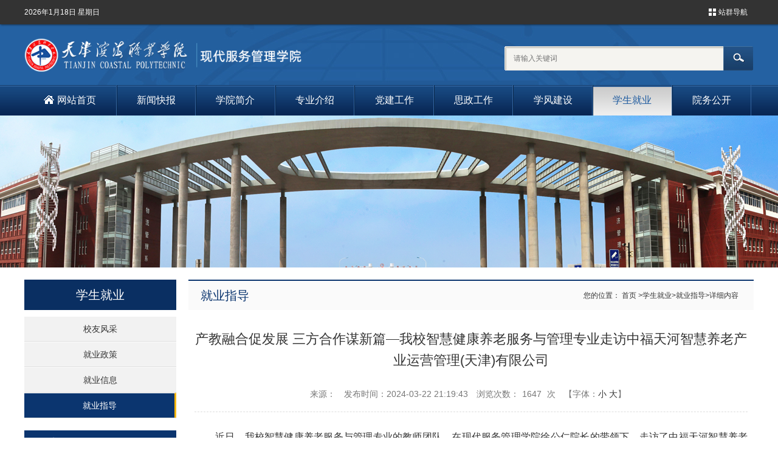

--- FILE ---
content_type: text/html; charset=utf-8
request_url: https://www.tjbpi.com/xdfwglxy/xsjy/jyzd/content_25696
body_size: 57430
content:
<!DOCTYPE html>
<html>
<head>
    <meta http-equiv="Content-Type" content="text/html; charset=utf-8" />
    <meta name="application-name" content="天津滨海职业学院现代服务管理学院" />
    <meta http-equiv="X-UA-Compatible" content="IE=edge" />
    <meta name="renderer" content="webkit" />
    <meta name="format-detection" content="telephone=no, email=no">
    <meta name="HandheldFriendly" content="true" />
    <meta name ="SiteName" content = "天津滨海职业学院现代服务管理学院" />
<meta name ="SiteDomain" content = "www.tjbpi.com" />
<meta name ="SiteIDCode" content = "008" />
<meta name ="ColumnName" content = "就业指导" />
<meta name ="ColumnDescription" content = "就业指导" />
<meta name ="ColumnKeywords" content = "就业指导" />
<meta name ="ColumnType" content = "就业指导" />
<meta name ="ArticleTitle" content = "产教融合促发展 三方合作谋新篇—我校智慧健康养老服务与管理专业走访中福天河智慧养老产业运营管理(天津)有限公司" />
<meta name ="PubDate" content = "2024-03-22 21:19" />
<meta name ="ContentSource" content = "本站发布" />
<meta name ="Keywords" content = "" />
<meta name ="Author" content = "" />
<meta name ="Description" content = "    近日，我校智慧健康养老服务与管理专业的教师团队，在现代服务管理学院徐公仁院长的带领下，走访了中福天河智慧养老服务示范区的运营商——中福天河智慧养老产业运营管理(天津)有限公司，一同前往的还有天津市养老服务与保障学会的秘书长丁建石教授和闫晨博士。此次走访旨在加强学校与行业企业以及社会组织之间的多方合作，共同探讨失智老年人照护、老年友好社区建设以及产教融合、校企合作等重要议题。
  走访期间，三方就当前养老行业的热点问题进行了深入的交流。
丁建石教授介绍活动事项
首先，天津市养老服务与保障学会的秘书长丁建石教授介绍了促成此次交流活动的背景、意义和主要议题。
陈经理介绍示范区" />
<meta name ="Image" content = "https://www.tjbpi.com/upload/history/uploadfiles/jjglx1/2024/3/2024322211756.jpg" />
<meta name ="Url" content = "https://www.tjbpi.com/xdfwglxy/xdfwglxy/xsjy/jyzd/content_25696" />
<meta name ="SiteId" content = "9" />

      
    <title>产教融合促发展 三方合作谋新篇—我校智慧健康养老服务与管理专业走访中福天河智慧养老产业运营管理(天津)有限公司_就业指导_学生就业_天津滨海职业学院现代服务管理学院</title>
    <link href="/content/_common/base/css/power.css?v=IT6Mj4m93a2FXkouXaMtFqX1kR5qCaUET103CsHn41A" rel="stylesheet" />
    

<script src="/content/_common/assets/scripts/jquery.min.js?v=_JqT3SQfawRcv_BIHPThkBvs0OEvtFFmqPF_lYI_Cxo"></script>
<script src="/content/_common/assets/scripts/jquery-migrate.min.js?v=UnTxHm-zKuDPLfufgEMnKGXDl6fEIjtM-n1Q6lL73ok"></script>
    <script src="/content/_common/assets/scripts/js.cookie.js?v=fSOF1sQ7YWzpm5g9GTJEMuHwRVYeXuKA1RgI-Y-FJkQ"></script>
    <script src="/content/_common/base/js/webcommon.js?v=8XFmuOcqT9PuSMeOXCeYT-L9ndhEkOE0AYVKFcNXQ0g"></script>
    <script src="/content/_common/base/js/layer/layer.js?v=7ulLQZouH0p6VGUW90LUI9QTNlL8MitIZ-oprJ0wBTA"></script>
    <script src="/content/_common/base/js/jquery.superslide.js?v=6XrVZHrtzDKVIDzMshZWv9f7laWjnmGIkSwRUIzzV3I"></script>
    <script src="/content/_common/assets/scripts/qrcode.min.js?v=VwTSk-oDc8NacK7415pFFRIgTj-o9BNTdIxOht_a-q0"></script>
    <script src="/content/_common/base/js/power.core.js?v=cYSjDbZrltWFgiot-8ZB55IcEc08NXtMhZktzgzcKj8"></script>
    <script src="/content/_common/base/js/power.security.csrf.js?v=-NeDFzKy4NqA-WcwXnwG7GQS7J55rKlQwwA1P9qfbCQ"></script>
    <script>var date = Date.now(); document.write('<script src="/content/_common/base/js/power.config.js?v=' + (date - date % (60 * 1000)) + '"><\/script>')</script>
    <script src="/content/_common/base/js/power.loadgrayscale.js?v=Sm1ocbV1_PODjNpvrPPtDIR4SbK_ftf2ZkIkhtutfGs"></script>
    <script src="/content/_common/assets/scripts/js-xss-1.0.14.js?v=gXfKF4SfsQggRzt5--R_1qzX_ALk0NUX4SyKT4W9CVM"></script>
    <script src="/content/_common/base/js/power.ui.captcha.js?v=t4PgyCNWgYF-9mYuaovfm-G8ZkJ1doTqT7AAj9vGD0Y"></script>
    <script src="/content/_common/base/js/power.ui.js?v=dzxdCRk-tCmkPLzVW16gMY5Go0SsnQaYwZ7SGgTfgEA"></script>
    
    <link href="/content/xdfwglxy/base/css/module.css?v=p3YhTaGxmariO3avLma60u1iN4lLH-K02tL3yBKCGZE" rel="stylesheet" type="text/css" />
    <link href="/content/xdfwglxy/base/css/default.css?v=p_WPg_SnXNHLxDwTmDb-_cMT9VQqHBW0Lrq-EqqMXvw" rel="stylesheet" type="text/css" />
    
    <link href="/content/_common/assets/content/font-awesome.css?v=gfDhRl3xDUFUNMqWDZqBb_HAUP5g0UakB2oDBBo5DbA" rel="stylesheet" />
    <link href="/content/_common/base/css/power-comment.css?v=Bd-9dNNh5g5xe4p9NpBja_U8MSRa20sdpT-5IYr2spg" rel="stylesheet" />
    <link href="/content/xdfwglxy/contentmanage/css/page.css?v=C-ATi7HptAjmzfYkLzeRXdt0LhV1Z93yhj8PRaZGmqA" rel="stylesheet" />


</head>
<body>
    

<input type="hidden" id="ProductName" value="SmartUniversityPortal" />
<input type="hidden" id="UploadDirectory" value="upload" />
<script src="/content/_common/base/js/browserlowversiontips.js?v=i5WrSpB6ir8ihISaBv4F3zCqx52naSKIWL_Vdj77s80"></script>
    
<div class="wrap">
    



<div class="topBar">
    <div class="siteWidth clearfix">
        <span class="links">
          <!--  

<link href="/content/_common/base/css/power-userlogged.css?v=aVDUUjNzbMH__lNHiFXXlixg_SixXRAo0vvfnIkyjFM" rel="stylesheet" />
<div class="userLogged">
    <div class="userlogininfo"></div>
    <script src="/content/_common/assets/scripts/jquery.validate.js?v=vx8-2A6C-mtiGL3oAXE4IzhLGDEkko3Ta1RZVPHvzEo"></script>
    <script src="/content/_common/assets/scripts/jquery.validate.unobtrusive.js?v=SWKigRBQvgUdr1HcfzkojMOJMYUqXh6uTgWBBhoDc5Y"></script>
    <script src="/content/_common/assets/scripts/i18n/jquery.validate.locale_zh.js?v=xM_rFD3MuYS_nmb4zbU9wiYRNKmaUFCB_ApUaqCL_mo"></script>
    <script src="/content/_common/base/js/jquery.validate_custom.js?v=h7WghS3-BG7i8FPA6Ft2QoOzRiVereUtVrNei2NFL9Q"></script>
    <script src="/content/_common/base/js/encrypt/bigint.js?v=Yddb8KbNL8f8qmxuC-F5Bwmbn_jSanlQteJDiY5zWmM"></script>
    <script src="/content/_common/base/js/encrypt/encrypt.js?v=QKPNAJ8Y-fSw7Sl7bvL7KGCrqLIi6-uicuguP0EwJzs"></script>
    <script src="/content/_common/base/js/encrypt/barrett.js?v=HthcGdhPyvlbMQ5OMESQz6goRYWO0jwZw_KFi74V4aI"></script>
    <script src="/content/_common/base/js/encrypt/common.js?v=ozrwrXbuOwpc2kgWJCpCYaWV4ReKLKkGGYrP121cLXE"></script>
    <script src="/content/_common/base/js/power.phonemessagevalidate.js?v=0ntgXoCgWGczFH_ajKpLVQh4NkM1JYos_vXd8CgtK0c"></script>
    <script>
        $(function () {

            $(".userlogininfo").on('click','[data-loginbutton = loginbutton]',function () {

                if ($("#login-body .enabledvalidcode")[0].style.display != "none") {
                    refreshValidateCode();
                }

                $("[data-userlogin=userLoginDialog]").css("display", "block");
                $("[data-userlogindialog=userLoginDialog]").css("display", "block");
                $(".password-field input[name=UserName]").val("");
                $(".password-field input[name=Password]").val("");
                $(".enabledvalidcode input[name=ValidateCode]").val("");
                $(".phone-field input[name=PhoneMessageValidateCode]").val("");
                $(".phone-field input[name=PhoneNumber]").val("");
                $("#login-body .errormessage").html("");
                $.refreshCsrf();
            });

            function refreshValidateCode() {

                $('[data-type=captcha]')
                    .each(function () {
                        var $captchaImage = $('<img>'),
                            self = $(this),
                            setting = self.data();
                        if (self.find("img").length === 0) {
                            $captchaImage.attr('title', '看不清？换一张');
                            $captchaImage.attr('src', setting.captchaUrl);
                            $captchaImage.click(function () {
                                $captchaImage.attr('src', setting.captchaUrl + '?code=' + Math.random());
                            });
                            self.append($captchaImage);
                        }
                    });
            }
        });
    </script>
</div>

-->


<dl class="site" id="siteLast">
    <dt>站群导航</dt>
    <dd>
            <h3 class="h"><span><a href="https://www.tjbpi.com" target="_bank">天津滨海职业学院</a></span></h3>
                <h3><span>部门</span><i></i></h3>
                <ul>
                            <li><a href="https://www.tjbpi.com/dwxc">党委宣传部</a></li>
                            <li><a href="https://www.tjbpi.com/jwch">教务处</a></li>
                            <li><a href="https://www.tjbpi.com/keyc">科研处</a></li>
                            <li><a href="https://www.tjbpi.com/cwc">财务处</a></li>
                            <li><a href="https://www.tjbpi.com/rlzyc">人力资源处</a></li>
                            <li><a href="https://www.tjbpi.com/zcglc">资产管理处</a></li>
                            <li><a href="https://www.tjbpi.com/xsch">学生处</a></li>
                            <li><a href="https://www.tjbpi.com/hqglc">后勤管理处</a></li>
                            <li><a href="https://www.tjbpi.com/bwc">保卫处</a></li>
                            <li><a href="https://www.tjbpi.com/tsg">图书馆</a></li>
                            <li><a href="https://www.tjbpi.com/xxgk">信息公开</a></li>
                </ul>
                <h3><span>院系</span><i></i></h3>
                <ul>
                            <li><a href="https://www.tjbpi.com/jcjxb">基础教学部</a></li>
                            <li><a href="https://www.tjbpi.com/rgznxy">人工智能学院</a></li>
                            <li><a href="https://www.tjbpi.com/smwlxy">商贸物流学院</a></li>
                            <li><a href="https://www.tjbpi.com/tmlzx">体美劳中心</a></li>
                            <li><a href="https://www.tjbpi.com/xdfwglxy">现代服务管理学院</a></li>
                            <li><a href="https://www.tjbpi.com/zhjzxy">智慧建造学院</a></li>
                            <li><a href="https://www.tjbpi.com/szcyxy">数字创意学院</a></li>
                            <li><a href="https://www.tjbpi.com/mkszyxy">马克思主义学院</a></li>
                            <li><a href="https://www.tjbpi.com/znzzxy">智能制造学院</a></li>
                            <li><a href="https://www.tjbpi.com/jxjyxy">继续教育学院</a></li>
                </ul>
    </dd>
</dl>
<script>hover($("#siteLast"),"on"); //显示站群导航 </script>
        </span>
        <script src="/content/_common/base/js/show_date.js?type=1"></script>
    </div>
</div>
<!-- header S -->
<header id="header">
    <div class="siteWidth logoBar">
        <h1 class="logo" title="天津滨海职业学院现代服务管理学院">
            <a href="https://www.tjbpi.com/xdfwglxy"><img src="/upload/xdfwglxy/site/logo/image/decf201d147f4f73a0d48792451ad52f.png" /></a>
        </h1>
        
<link href="/content/_common/search/css/modal.css?v=Eq2HvNRD46BFrtEkcZ8PDLS9O6TlQIwmf5RHmy23ggg" rel="stylesheet" />
<div class="s-form">
    <div class="input-box">
        <input type="text" class="from-control" id="inputkeyword" maxlength="50" name="wd" data-url="/xdfwglxy/s?ac=w" placeholder="请输入关键词" spellcheck="false">
        <div class="dropdown-word dropdown-word-subsite">
            <ul></ul>
        </div>
    </div>
    <div class="btn-box">

        <input type="submit" id="search" class="btn search" data-val-captcha-visible-url="/captcha/IsValCodeVisible" onclick="gSearch();" value="搜 索">

    </div>
    


<div class="s-hot-search" style="float: none;" hidden>
    <span>热门搜索：</span>
</div>

<script type="text/javascript">
    $(function () {
        $.ajax({
            type: 'get',
            url: '/SearchKeyword/AjaxGetHotSearch',
            data: { 'count': 4 },
            dataType: 'json',
            success: function (data) {
                if (data) {
                    $(".s-hot-search").show();
                    var keywords = data.split(',');
                    var aHtml = "";
                    for (var i = 0; i < keywords.length; i++) {
                        var searchUrl = '/xdfwglxy/s?sid=0&wd=' + keywords[i];
                        aHtml += '<a href="javascript:void(0);" data-searchurl="' + searchUrl + '" title="' + keywords[i] + '">' + getKeyword(keywords[i]) + '</a>';
                        if (i < keywords.length - 1) {
                            aHtml += " <span> | </span>";
                        }
                    }

                    $(".s-hot-search span").after(aHtml);
                } else {
                    $(".s-hot-search").hide();
                }
            }
        });

        function getKeyword(keyword) {
            if (keyword.length > 10) {
                return keyword.substring(0, 10) + "...";
            } else {
                return keyword;
            }
        }
    })
</script>
</div>


<div id="VolidateCodeDiv" class="modal in" aria-hidden="false" style="display: none;">
    <div class="modal-dialog">
        <div class="modal-content">
            <div class="modal-header">
                <button type="button" class="close"><span aria-hidden="true">×</span></button>
                <h4 class="modal-title">搜索过于频繁，请输入验证码</h4>
            </div>
            <div class="modal-body">
                <div class="container-fluid">
                    <div style="max-height: 600px;">
                        <input id='js-ticket-search' name='CaptchaTicket' type='hidden' data-val='true' data-val-required='请点击验证!'>
                        <input id='js-ticketId-search' name='CaptchaTicketId' type='hidden'>
                        <input id='js-btn-verify-search' type='button' value='点击验证' class='form-control btn btn-gray btn-block'>
                        <span class='field-validation-valid' hidden data-valmsg-for='Ticket' id='captchaticketvalid-search' data-valmsg-replace='true'></span>
                        <input data-val="true" data-val-captcha-url="/captcha/validate" id="SearchValidateCode" type="hidden">
                    </div>
                </div>
            </div>
            <div class="modal-footer">
                <a class="btn btn-sm btn-primary" id="confirmNotApprove" data-ajax="true" data-id="search">确定</a>
            </div>
        </div>
    </div>
</div>
<div class="modal-backdrop in"></div>
<script src="/content/_common/base/js/power.security.csrf.js?v=-NeDFzKy4NqA-WcwXnwG7GQS7J55rKlQwwA1P9qfbCQ"></script>
<script src="/content/_common/fulltextsearch/js/default-site-search-box.js?v=C-QFc-5uU4lpEz8BzWthxi8acv3OLZ5rOH3N1XGgObw"></script>
<script src="/content/_common/fulltextsearch/js/power.fulltextsearch.captchamodal.js?v=hT7CVNM-68nN7BpWTyZeI3VD_rxZ38xxglfPd7CXRlQ"></script>
<script src="/content/_common/fulltextsearch/js/power.fulltextsearch.wordselect.js?v=7kwztIYCApMr45et6iWJ_WrdP4LBiURt5p0JCB0P0R8"></script>
<script>
    document.getElementById("inputkeyword").onkeydown = function (e) {
        e = e || window.event;
        if (e.keyCode == 13) {
            gSearch();
        }
    };

    function checkChinese(obj) {
        if (obj.length != 0) {
            if (obj.match(/^[\u4e00-\u9fa5]+$/))
                return true;
            else
                return false;
        } else {
            return false;
        }
    }
    function textlength(str) {
        var len = 0;
        for (var i = 0; i < str.length; i++) {
            var c = str.charCodeAt(i);
            //单字节加1
            if ((c >= 0x0001 && c <= 0x007e) || (0xff60 <= c && c <= 0xff9f)) {
                len++;
            }
            else {
                len += 2;
            }
        }

        return len;
    };

    function gSearch() {
        var normalsearch = $("#normalsearch").val();
        var searchitemid = $('#searchitemid').val();
        var keyword = document.getElementById('inputkeyword').value;

        var kword = '';
        var isSearch = true;
        // 判断关键词是否含有空格
        if (keyword.indexOf(" ") > -1) {
            var arr = keyword.split(' ');
            var ii = arr.length;
            while (ii--) {
                // 判断是中文还是英文
                if (checkChinese(arr[ii])) {
                    //判断中文字节是否大于2个字，少于2个字移除。
                    if (textlength(arr[ii]) < 4) {
                        arr.splice(ii, 1);
                    }
                }
            }

            kword = arr.join(' ');
        }
        else {
            // 不含有空格就判断是中文还是英文
                if (keyword.length < 2) {
                    //判断中文字节是否大于2个字，少于2个字提示。
                    alert("搜索关键词要大于2个字！");
                    isSearch = false;
                } else {
                    kword = keyword;
                }
        }

        //少于2个字不允许搜索。
        if (!isSearch) {
            return;
        }

        keyword = kword;

        if (keyword == '' || keyword == "请输入关键词") {
            alert("请输入关键词");
        } else {
            var params = "";
            if (normalsearch && normalsearch === 'true') {
                params += '&st=2' +
                    '&ns=' +
                    normalsearch +
                    '&siid=' +
                    searchitemid;
            }
          validateCode(function () {
                var captchaTicketId = $("input[name=CaptchaTicketId]").val();
                var captchaTicket = $("input[name=CaptchaTicket]").val();
                window.location =
                    '/xdfwglxy/s?sid=9&wd=' +
                    encodeURIComponent(keyword) +
                    params +
                    '&cti=' +
                    captchaTicketId +
                    '&ct=' +
                    captchaTicket;
            });
        }
    }
</script>
    </div>

    <div class="nav">
        <div class="siteWidth">
            

<ul id="mainNav" class="mainNav">
    <li class="li1 first1" id="li-home">
        <h3 class="h1">
                <a class="a1" href='https://www.tjbpi.com/xdfwglxy'>网站首页</a>
        </h3>
    </li>

        <li class="li1" id="li-xwdt">
            <h3 class="h1">
                <a class="a1" href="/xdfwglxy/xwdt" target="_blank" title="新闻快报">新闻快报</a>
            </h3>
        </li>
        <li class="li1" id="li-xyjj">
            <h3 class="h1">
                <a class="a1" href="/xdfwglxy/xyjj" target="_blank" title="学院简介">学院简介</a>
            </h3>
        </li>
        <li class="li1 hasUl1" id="li-zyjs">
            <h3 class="h1">
                <a class="a1" href="/xdfwglxy/zyjs" target="_blank" title="专业介绍">专业介绍</a>
            </h3>
                <ul class="ul1">
                        <li class="li2 first2 hasUl2" id="li-dsjyhj">
                            <h3 class="h2"><a class="a2" href="/xdfwglxy/zyjs/dsjyhj" target="_blank" title="大数据与会计">大数据与会计</a></h3>
                        </li>
                        <li class="li2 hasUl2" id="li-jdglyszhyy">
                            <h3 class="h2"><a class="a2" href="/xdfwglxy/zyjs/jdglyszhyy" target="_blank" title="酒店管理与数字化运营">酒店管理与数字化运营</a></h3>
                        </li>
                        <li class="li2 hasUl2" id="li-7vyfbezeqa">
                            <h3 class="h2"><a class="a2" href="/xdfwglxy/zyjs/7vyfbezeqa" target="_blank" title="智慧健康养老服务与管理">智慧健康养老服务与管理</a></h3>
                        </li>
                        <li class="li2 hasUl2" id="li-xqjy">
                            <h3 class="h2"><a class="a2" href="/xdfwglxy/zyjs/xqjy" target="_blank" title="学前教育">学前教育</a></h3>
                        </li>
                        <li class="li2 hasUl2" id="li-dwgz">
                            <h3 class="h2"><a class="a2" href="/xdfwglxy/zyjs/dwgz" target="_blank" title="党务工作">党务工作</a></h3>
                        </li>
                        <li class="li2 last2 hasUl2" id="li-dwgz1">
                            <h3 class="h2"><a class="a2" href="/xdfwglxy/zyjs/dwgz1" target="_blank" title="工商企业管理">工商企业管理</a></h3>
                        </li>
                </ul>
        </li>
        <li class="li1 hasUl1" id="li-djgz">
            <h3 class="h1">
                <a class="a1" href="/xdfwglxy/djgz" target="_blank" title="党建工作">党建工作</a>
            </h3>
                <ul class="ul1">
                        <li class="li2 first2 hasUl2" id="li-dwgk">
                            <h3 class="h2"><a class="a2" href="/xdfwglxy/djgz/dwgk" target="_blank" title="党务公开">党务公开</a></h3>
                        </li>
                        <li class="li2 hasUl2" id="li-xxyj">
                            <h3 class="h2"><a class="a2" href="/xdfwglxy/djgz/xxyj" target="_blank" title="学习研究">学习研究</a></h3>
                        </li>
                        <li class="li2 hasUl2" id="li-rdzn">
                            <h3 class="h2"><a class="a2" href="/xdfwglxy/djgz/rdzn" target="_blank" title="入党指南">入党指南</a></h3>
                        </li>
                        <li class="li2 hasUl2" id="li-ygt">
                            <h3 class="h2"><a class="a2" href="/xdfwglxy/djgz/ygt" target="_blank" title="阳光台">阳光台</a></h3>
                        </li>
                        <li class="li2 last2 hasUl2" id="li-wsdx">
                            <h3 class="h2"><a class="a2" href="/xdfwglxy/djgz/wsdx" target="_blank" title="网上党校">网上党校</a></h3>
                        </li>
                </ul>
        </li>
        <li class="li1" id="li-szgz">
            <h3 class="h1">
                <a class="a1" href="/xdfwglxy/szgz" target="_blank" title="思政工作">思政工作</a>
            </h3>
        </li>
        <li class="li1" id="li-xfjs">
            <h3 class="h1">
                <a class="a1" href="/xdfwglxy/xfjs" target="_blank" title="学风建设">学风建设</a>
            </h3>
        </li>
        <li class="li1 hasUl1 on1" id="li-xsjy">
            <h3 class="h1">
                <a class="a1" href="/xdfwglxy/xsjy" target="_blank" title="学生就业">学生就业</a>
            </h3>
                <ul class="ul1">
                        <li class="li2 first2 hasUl2" id="li-xyfc">
                            <h3 class="h2"><a class="a2" href="/xdfwglxy/xsjy/xyfc" target="_blank" title="校友风采">校友风采</a></h3>
                        </li>
                        <li class="li2 hasUl2" id="li-jyzc">
                            <h3 class="h2"><a class="a2" href="/xdfwglxy/xsjy/jyzc" target="_blank" title="就业政策">就业政策</a></h3>
                        </li>
                        <li class="li2 hasUl2" id="li-jyxx">
                            <h3 class="h2"><a class="a2" href="/xdfwglxy/xsjy/jyxx" target="_blank" title="就业信息">就业信息</a></h3>
                        </li>
                        <li class="li2 last2 hasUl2 on2" id="li-jyzd">
                            <h3 class="h2"><a class="a2" href="/xdfwglxy/xsjy/jyzd" target="_blank" title="就业指导">就业指导</a></h3>
                        </li>
                </ul>
        </li>
        <li class="li1" id="li-ywgk">
            <h3 class="h1">
                <a class="a1" href="/xdfwglxy/ywgk" target="_blank" title="院务公开">院务公开</a>
            </h3>
        </li>
</ul>

    <script type="text/javascript">
        (function () {
            var navST;
            var navST1;
            var name = 'mainNav';
            var t = 200;
            var type = 2;
            var removeOn = 'False';
            var effect = 'fade';
            var appendItem = '#';
            var li = "#" + name + " li";
            var index = 0;

            if (!$("#" + name + " .li1").hasClass("on1")) {
                $("#" + name + " .li1").first().addClass("on1");
            } //默认第一个加.on1类
            index = $("#" + name + " .li1").index($("#" + name + " .on1"));

            //鼠标离开导航后，回复默认.on1类位置
            $("#" + name)
                .hover(
                    function () {
                        if (navST1 != null) {
                            clearTimeout(navST1);
                        }
                    },
                    function () {
                        navST1 = setTimeout(function () {
                            $("#" + name + " .li1").removeClass("on1").eq(index).addClass("on1");
                        },
                            500);
                    }
                );

            if (type == '1') {
                li = "#" + name + " .li1";
            }
            if (appendItem != '#') { //插入内容
                var appendHtml = $(appendItem).html();
                $(li).first().append(appendHtml);
                $(appendItem).remove();
            }

            if (type == '3') {
                $("#" + name + " .on1").find("ul").first().show();
            }

            $(li)
                .hover(function () {
                    var curItem = $(this);
                    var onNum = (curItem.attr("class").split(" "))[0].replace("li", "");
                    $(li).removeClass("on" + onNum);
                    curItem.addClass("on" + onNum);
                    navST = setTimeout(function () { //延时触发

                        if ($("ul:first", curItem).css("display") != "block") {
                            $(li + " .ul" + onNum).hide();
                            if (effect == 'fade') {
                                $("ul:first", curItem).fadeIn(t);
                            } else {
                                $("ul:first", curItem).slideDown(t);
                            }
                        };
                        navST = null;
                    },
                        t);
                },
                    function () {
                        if (navST != null) {
                            clearTimeout(navST);
                        }
                        if (type == '1' || type == '2') {
                            if (effect == 'fade') {
                                $(this).find("ul").first().fadeOut(t);
                            } else {
                                $(this).find("ul").first().slideUp(t);
                            }
                        }
                        if (removeOn == 'True') {
                            $(this).removeClass("on1");
                        }
                    },
                    t); //end hover
        })()
    </script>

        </div>
    </div>


</header>
<!-- header E -->
<div class="pageBanner"></div>    


<!-- content S -->
<div id="content">
    <div class="siteWidth">
    <!-- side S -->
    <aside class="side">
        

        <div id="sideMenu">
            <div class="hd">
                <h3><span>学生就业</span></h3>
            </div>
            <div class="bd">
                <ul class="menuList">
                        <li><a href="/xdfwglxy/xsjy/xyfc" target="_blank" title="校友风采">校友风采</a></li>
                        <li><a href="/xdfwglxy/xsjy/jyzc" target="_blank" title="就业政策">就业政策</a></li>
                        <li><a href="/xdfwglxy/xsjy/jyxx" target="_blank" title="就业信息">就业信息</a></li>
                        <li class="on"><a href="/xdfwglxy/xsjy/jyzd" target="_blank" title="就业指导">就业指导</a></li>
                </ul>
            </div>
        </div>

    <div id="datalist"></div>
<input data-ajax="true" data-ajax-areaName="" data-ajax-cacheMinutes="60" data-ajax-method="Post" data-ajax-mode="after" data-ajax-parameter="{&quot;nodeid&quot;:800017}" data-ajax-partial-view-name="侧栏-热点资讯" data-ajax-update="#datalist" data-ajax-url="/xdfwglxy/Ajax/AjaxPartial" data-ui-type="ajaxpartial" type="hidden"></input>
    </aside>
    <!-- side E -->
    <!-- mainContent S -->
    <div class="mainContent">
        <div class="mainBox">
            <div class="mHd">
                <div class="path">
<em>您的位置： </em><a href="/xdfwglxy/">首页</a>
&gt;<a href="/xdfwglxy/xsjy" target="_blank" title="学生就业">学生就业</a>&gt;<a href="/xdfwglxy/xsjy/jyzd" target="_blank" title="就业指导">就业指导</a>&gt;<span>详细内容</span></div>
                <h3><span>就业指导</span></h3>
            </div>

                <!-- 正文内容 S -->
                




                <article class="articleCon">
                    <div class="printArea" data-power-area='content'>
                        <!-- 标题 -->
                        <h2 class="title">
                            产教融合促发展 三方合作谋新篇—我校智慧健康养老服务与管理专业走访中福天河智慧养老产业运营管理(天津)有限公司
                            <div class="subheading"></div>
                        </h2>
                        <div class="property">
                            <span>来源： </span> <span>发布时间：2024-03-22 21:19:43</span> <span>浏览次数：<span data-power-hits-action="/xdfwglxy/contentmanage/ajax/getandupdate" data-power-hits-count="1619" data-power-hits-id="25696" data-power-hits-mold="article" data-power-hits-nodeid="800017" data-power-hits-open="true"></span> 次</span> <span class="size">【字体：<a href="javascript:;" data-power-command="reducefont">小</a> <a href="javascript:;" data-power-command="enlargefont">大</a>】</span>
                        

<span id="content_AdminEdit"></span>
<script>
    $(function () {
        if (25696>0)
        {
            var url = '/xdfwglxy/contentmanage/article/ajaxcheckcontentedit/25696';
            $.get(url, function (data) {
                if (data.Code == 0 && data.Url != '') {
                    $("#content_AdminEdit").html("【<a href='" + data.Url + "' target='_blank'>进入后台编辑</a>】")
                }
            })
        }
    });
</script>
</div>
                        <!-- 正文 -->
                        <div class="conTxt" data-power-defaultFontSize="14" data-power-defaultLineHeight="2" data-power-imgMaxWidth="800">
                            <p>&nbsp; &nbsp; &nbsp; &nbsp; 近日，我校智慧健康养老服务与管理专业的教师团队，在现代服务管理学院徐公仁院长的带领下，走访了中福天河智慧养老服务示范区的运营商——中福天河智慧养老产业运营管理(天津)有限公司，一同前往的还有天津市养老服务与保障学会的秘书长丁建石教授和闫晨博士。此次走访旨在加强学校与行业企业以及社会组织之间的多方合作，共同探讨失智老年人照护、老年友好社区建设以及产教融合、校企合作等重要议题。</p><p style="text-indent: 0"><span style="text-align: justify; text-indent: 32px; background-color: rgba(255, 255, 255, 1)">&nbsp; &nbsp; &nbsp;&nbsp;</span><span style="color: rgba(39, 39, 50, 1); font-family: system-ui, -apple-system, BlinkMacSystemFont, &quot;Helvetica Neue&quot;, &quot;PingFang SC&quot;, &quot;Hiragino Sans GB&quot;, &quot;Microsoft YaHei UI&quot;, &quot;Microsoft YaHei&quot;, Arial, sans-serif; text-align: justify; text-indent: 32px; background-color: rgba(255, 255, 255, 1)">走访期间，三方就当前养老行业的热点问题进行了深入的交流。</span></p><p style="text-align: center"><img src="/upload/history/UploadFiles/jjglx1/2024/3/2024322211512.jpg" style="max-width: 100%" title="2024322211512.jpg"></p><section><p style="margin-top: 0; margin-bottom: 0; padding: 0; outline: 0; max-width: 100%; clear: both; min-height: 1em; box-sizing: border-box !important; overflow-wrap: break-word !important; text-align: center">丁建石教授介绍活动事项</p></section><p></p><section><section><p style="margin-top: 0; margin-bottom: 0; padding: 0; outline: 0; max-width: 100%; clear: both; min-height: 1em; text-indent: 2em; box-sizing: border-box !important; overflow-wrap: break-word !important">首先，天津市养老服务与保障学会的秘书长丁建石教授介绍了促成此次交流活动的背景、意义和主要议题。</p></section></section><p></p><p></p><p style="text-align: center"><img src="/upload/history/UploadFiles/jjglx1/2024/3/2024322211549.png" style="max-width: 100%" title="2024322211549.png"></p><section><p style="margin-top: 0; margin-bottom: 0; padding: 0; outline: 0; max-width: 100%; clear: both; min-height: 1em; box-sizing: border-box !important; overflow-wrap: break-word !important; text-align: center">陈经理介绍示范区项目的情况</p></section><p></p><section><section><p style="margin-top: 0; margin-bottom: 0; padding: 0; outline: 0; max-width: 100%; clear: both; min-height: 1em; text-indent: 2.1429em; box-sizing: border-box !important; overflow-wrap: break-word !important">然后，由中福天河智慧养老产业运营管理(天津)有限公司的陈总经理介绍了示范区项目的建设与运营情况，其团队成员也分享了他们在失智老年人照护和老年友好社区打造方面的宝贵经验，特别是在设计、建设与运营老年友好社区时，如何利用多感官疗愈、自立支援、日式老年康复服务、丹麦脑损伤康复、在宅医疗服务等先进理念及做法提升失智老年人照护服务质量的工作实践。</p></section></section><p></p><p></p><p style="text-align: center"><img src="/upload/history/UploadFiles/jjglx1/2024/3/2024322211617.jpg" style="max-width: 100%" title="2024322211617.jpg"></p><section><p style="margin-top: 0; margin-bottom: 0; padding: 0; outline: 0; max-width: 100%; clear: both; min-height: 1em; box-sizing: border-box !important; overflow-wrap: break-word !important; text-align: center">徐公仁院长发言</p></section><p></p><section><section><p style="margin-top: 0; margin-bottom: 0; padding: 0; outline: 0; max-width: 100%; clear: both; min-height: 1em; text-indent: 2em; box-sizing: border-box !important; overflow-wrap: break-word !important">之后，我校教师团队结合专业知识和实际教学经验，就失智老年人的认知功能促进和异常精神行为障碍等特殊照护需求、照护人员的专业素养和技能培训以及照护环境的建设和优化等方面问题，与学会和企业进行了深度交流，徐公仁院长就老年人入院过渡期的焦虑应对、居家上门服务的机会营销、养老从业人员的绩效管理等问题阐述了观点。</p></section></section><p></p><p></p><p style="text-align: center"><img src="/upload/history/UploadFiles/jjglx1/2024/3/2024322211756.jpg" style="max-width: 100%" title="2024322211756.jpg"></p><p style="text-align: center">三方探讨未三方探讨未来发展</p><p></p><section><p style="margin-top: 0; margin-bottom: 0; padding: 0; outline: 0; max-width: 100%; clear: both; min-height: 1em; text-indent: 2em; box-sizing: border-box !important; overflow-wrap: break-word !important">最后，三方就未来可能开展的课题研究以及产教融合、校企合作方面的意向进行了探讨，包括共同组建科研团队、建立联络机制以及共同推动合作项目的建设等。通过此次交流，三方均表示收获颇丰，对未来的合作充满了期待。此次走访不仅增进了学校、企业和社会组织三方之间的了解与信任，也为三方在未来的深入合作打下了坚实的基础。我院将继续致力于品牌专业的建设和优秀养老服务人才的培养，为老龄事业和养老产业的融合发展、实现老有所养、老有所医、老有所学、老有所为、老有所乐的老年友好型社会做出更大的贡献。</p></section><p></p><p></p>
                            



<div class="auditRecordcss">
</div>
                        </div>
                    </div>
                    


                    


<input type="hidden" id="contentId" value="25696" />
<input type="hidden" id="likeurl" data-addlikes="/xdfwglxy/ContentManage/article/ajaxaddlike" />
<input type="hidden" id="favoriteurl" data-addfavorites="/xdfwglxy/ContentManage/article/ajaxaddfavorite" />
<input type="hidden" id="getlikeandfavorite" data-likeandfavorite="/xdfwglxy/ContentManage/article/ajaxgetlikeandfavorite" />
<input type="hidden" id="userId" value="0" />
<input type="hidden" id="modulename" value="ContentManage" />

<script src="/content/_common/assets/scripts/clipboard.min.js"></script>
<script>
    $(function () {
        $referrercode = null;
        var userId = $("#userId").val();
        var isFavorite = false;
        if (userId > 0) {
            var contentId = $("#contentId").val();
            var url = $("#getlikeandfavorite").data().likeandfavorite + "?contentId=" + contentId;
            $.ajax({
                url: url,
                type: "get",
                success: function (data) {
                    if (data.isLike == true) {
                        $("#like").attr("class", "Likes addLikes");
                        $("#like").text("已点赞");
                    }
                    if (data.isFavorite == true) {
                        isFavorite = true;
                        $("#favorite").attr("title", "已收藏");
                        $("#favorite").attr("class", "Likes addCollection");
                        $("#favorite").text("已收藏");
                    }
                }
            });
        }

        //点赞
        $(".mylike").on("click",
            function () {
                isLike = $("#islike").val();
                if (isLike != "true") {
                    var contentId = $("#contentId").val();
                    var urls = $("#likeurl").data();
                    var addlikeUrl = urls.addlikes + "?contentId=" + contentId;
                    $.ajax({
                        url: addlikeUrl,
                        type: "post",
                        success: function (data) {
                            if (data.status == 0) {
                                $("#like").attr("class", "Likes addLikes");
                                $("#islike").val("true");
                                $("#like").text("已点赞");
                            } else if (data.status == 1) {
                                alert(data.message);
                            } else if (data.status == -1) {
                                $(".errormessage").html(data.message);
                            } else {
                                alert("请先登录！");
                            }

                        }
                    });
                }
            });

        //收藏
        $(".myfavorite").on("click",
            function () {
                var contentId = $("#contentId").val();
                var urls = $("#favoriteurl").data();
                var addfavoriteUrl = urls.addfavorites + "?contentId=" + contentId + "&isFavorite=" + isFavorite;
                $.ajax({
                    url: addfavoriteUrl,
                    type: "post",
                    success: function (data) {
                        if (data.status == 0) {
                            if ($("#favorite").attr("title") == "已收藏") {
                                isFavorite = false;
                                $("#favorite").attr("title", "收藏");
                                $("#favorite").text("收藏");
                                $("#favorite").attr("class", "Likes Collection");
                            } else {
                                isFavorite = true;
                                $("#favorite").attr("title", "已收藏");
                                $("#favorite").text("已收藏");
                                $("#favorite").attr("class", "Likes addCollection");
                            }
                        } else if (data.status == 1) {
                            alert(data.message);
                        } else if (data.status == -1) {
                            $(".errormessage").html(data.message);
                        } else {
                            alert("请先登录！");
                        }
                    }
                });
            });

        // 加入站点
        $(".errormessage").on("click",
            ".addSite",
            function () {
                var addSiteUrl = $(this).data().value;
                $.postPreventCSRF(addSiteUrl,
                    {},
                    function (data) {
                        if (data.status == 0) {
                            $(".errormessage").text("");
                            alert(data.message);
                        }
                    });
            });

        getSharedUrl();
        var clipboard = new ClipboardJS('.recommend', {
            text: function (trigger) {
                alert("当前分享链接已复制到剪贴板中!");
                var url = getSharedUrl();
                var title = $(".title").text();
                if (title) {
                    title = $(".title").text();
                    title = title.trim();
                    return url + "《" + title + "》"
                }
                return url;
            }
        });

        function getSharedUrl() {
            var hrefUrl = location.href;
            var query = location.search;
            if (query) {
                if (query.indexOf('SessionVerify=') > -1) {
                    return location.origin + location.pathname;
                }
            }

            if (!$referrercode) {
                var url = $("#currentsiteinfo").data("siteajaxrequestprefix") + "user/Referrer/AjaxGetUserReferrerCode";
                $.ajax(
                    {
                        url: url,
                        async: false,
                        type: "GET",
                        success: function (data) {
                            if (data.ReferrerCode) {
                                $referrercode = data.ReferrerCode;
                                $(".myrecommend").show();
                            }
                        }
                    })
            }

            if ($referrercode) {
                if (hrefUrl.indexOf('?') != -1) {
                    if (hrefUrl.indexOf("referrercode")) {
                        hrefUrl = removeDuplicateParams(hrefUrl);
                        hrefUrl = replaceUrlParam(hrefUrl, "referrercode", $referrercode);
                    } else {
                        hrefUrl += "&referrercode=" + $referrercode;
                    }
                } else {
                    hrefUrl += "?referrercode=" + $referrercode;
                }
            }

            return hrefUrl;
        }

        function replaceUrlParam(url, paramName, paramValue) {
            var pattern = new RegExp('\\b(' + paramName + '=).*?(&|$)');
            if (url.search(pattern) >= 0) {
                return url.replace(pattern, '$1' + paramValue + '$2');
            }
            return url + (url.indexOf('?') > 0 ? '&' : '?') + paramName + '=' + paramValue;
        }
        function removeDuplicateParams(url) {
            var pattern = /([\?&])([\w]+)=([\w]+)/g;
            var params = {};
            url = url.replace(pattern, function (match, separator, key, value) {
                if (params.hasOwnProperty(key)) {
                    return;
                }
                params[key] = true;
                return separator + key + '=' + value;
            });

            return url;
        }
    })



</script>
                    

                    



                    <div class="userControl">
                        

<link href="/content/_common/base/css/share.css?v=Fh_g5XQfC2aRwkoWgSdkJcfWUg9TkIsImKq4ykJ81uM" rel="stylesheet" />
<div class="bdsharebuttonbox">
    <div class="hd">分享到：</div>
    <div class="bd" id="shareButtonBox"></div>
</div>
<script src="/content/_common/base/js/jquery.share.js?v=0fe1dhe6QIANhoF4lSf7LrZIzjwd0VDLD3KbCi_IcLA"></script>
<script>

    $('#shareButtonBox').share({
        sites: ['qzone', 'wechat', 'weibo'],
        title: $(document.head).find('[name=ArticleTitle]').attr('content') || document.title,
        source: $(document.head).find('[name=SiteName]').attr('content') || document.title,
        image: $('[data-power-area="content"]').find("img").prop('src') || $('img:first').prop('src') || '',

        //微信分享新增参数，以下参数修改后请自行调整share.css对应的样式
        wechatQrcodeDialogId: "share_weixin_qrcode_dialog_qr", //分享到微信的弹窗ID
        wechatQrcodeSize: 200 // 分享到微信的二维码大小
    });
</script>

                        <a href="javascript:;" class="dyBtn" data-power-command="printarea">【打印正文】</a>
                    </div>
                    


<div class="others" id="prevAndNextContent"></div>
<input type="hidden" name="isPreview" value="0" />

<script>
    if ($("input[name='isPreview']").val() == "0") {
        $.ajax({
            url:
                "/xdfwglxy/contentmanage/ajax/getprevandnextcontent?nodeId=800017&contentId=25696&moldType=Article&showPublishTime=true&prevClass=prev&nextClass=next&unit=%e6%9d%a1&priorityOrderByPublishDate=False",
            success: function (view) {
                $('#prevAndNextContent').html(view.html);
            }
        });
    }
</script>
                </article>
                <!-- 正文内容 E -->
                

        </div>
    </div>
    <!-- mainContent E -->
    </div>
</div>
<!-- content E -->






<!-- footer S -->
<footer id="footer">
    <div class="siteWidth">
        

<div class="copyRight"><p>地址：天津市滨海新区塘沽庐山道1101号</p><p>津ICP备05004503号 津教备0161号</p><p>办公室电话：022-60315343&nbsp; &nbsp; &nbsp;</p><p>招生办电话：022-60315373&nbsp; &nbsp;022-60315374&nbsp; &nbsp;</p><p>就业办公室电话：022-60315290</p></div>
    </div>
</footer>
<!-- footer E -->
</div>

<link href="/content/_common/base/css/power.previewuserlogin.css?v=ZRhQm37cmGzVnLvFTHIfvJ3ahfv4vBiB2Lp_GhAhVmM" rel="stylesheet" />
<link href="/content/_common/base/css/power.phonemessagevalidate.css?v=-BU3khXnEaTr4G_0QxrNLpy9_Wpi_c2HgS41-hLSDXE" rel="stylesheet" />
<link href="/content/_common/base/css/power.passwordicon.css?v=V-aWFrYZ4A2MZlueV8Tz6L9836PP5CsHPU_bzcG72O4" rel="stylesheet" />

<div class="userlogin userlogin_userLoginDialog" data-userlogin="userLoginDialog"></div>
<div class="userlogincomment userlogincomment_userLoginDialog userloginmodal" data-userlogindialog="userLoginDialog">
    <div class="loginDialog">
        <div class="user-mainbox">
            <div class="hd">
                <span class="closecomment">×</span>
                <h3>用户登录</h3>
            </div>
            <div class="bd login-main clearfix">
                <form id="validateForm">
                    <div class="user-panel user-panel-login">
                        <div class="user-panel-body" id="login-body">
                                <!-- 密码登录 -->
                                <div class="passwordlogin">
                                    <dl class="clearfix name password-field hiddenfield" name="pwd_registered">
                                        <dd>
                                            <input id="UserName" class="form-control hiddenfield password-field" data-val-required="用户名 字段是必需的。" data-val="true" name="UserName" type="text" value="" placeholder="用户名/手机号码" autocomplete="off">
                                            <span class="field-validation-valid" data-valmsg-for="UserName" data-valmsg-replace="true"></span>
                                        </dd>
                                    </dl>
                                    <dl class="clearfix pwd password-field phonepassword-field idcardpassword-field hiddenfield" name="pwd_registered">
                                        <dd>
                                            <input id="Password" data-val-required="密码 字段是必需的。" autocomplete="off" class="form-control hiddenfield password-field phonepassword-field idcardpassword-field" data-toggle="password" data-ui-ime="inactive" data-val="true" data-val-dangerous="true" data-val-length-max="32" data-val-length-min="6" maxlength="32" name="Password" style="" type="password" placeholder="密码">
                                            <span class="field-validation-valid" data-valmsg-for="Password" data-valmsg-replace="true"></span>
                                        </dd>
                                    </dl>
                                </div>
                                <div class="clearfix enabledvalidcode hiddenfield">
                                    <div class="form-group codeinp" hidden>
                                        <input id='js-ticket-login' name='CaptchaTicket' type='hidden' />
                                        <input id='js-ticketId-login' name='CaptchaTicketId' type='hidden'>
                                        <input id='js-btn-verify-login' type='button' value='点击验证'
                                           class='btn btn-default'>
                                        <span class='field-validation-valid' data-valmsg-for='CaptchaTicket'
                                          id='captchaticketvalid-login' data-valmsg-replace='true'></span>
                                        <input name="ValidateCode" type="hidden">
                                    </div>
                                </div>
                            <!-- 微信扫码登录 -->
                           
                            <!-- 企业微信扫码登录 -->

                            <label class="errormessage"></label>
                            <input type="hidden" name="LoginWayType" value="PasswordLogin" />
                        </div>
                        <div class="user-panel-submit" id="login-btn">
                            <button type="button" class="login loginBtn">登 录</button>
                        </div>
                        <div class="login-select" id="login-select">
                            <ul>
                                    <li class="password-registered" id="pwd_registered">账号密码登录</li>
                            </ul>
                        </div>

                        <div class="loginCookie">
                            <dl class="clearfix">
                                <dt class="dt-text">成功登录后，</dt>
                                <dd>
                                    <select name="cookie-validity" class="form-control cookie-time">
                                <option value="N" selected="selected">关闭浏览器前</option>
                                <option value="D">24小时内</option>
                                <option value="7D">7天内</option>
                                <option value="M">一个月内</option>
                                <option value="Y">始终</option>
                                    </select>
                                    <span>保持登录状态</span>
                                </dd>
                            </dl>

                        </div>
                    </div>
                </form>
                <div class="login-tip">
                        <div class="forget-password"><a class="link" href="/xdfwglxy/User/forgotpassword">忘记密码？</a></div>
                </div>
            </div>
        </div>
    </div>
</div>
<input type="hidden" data-logincommentid="logincommentid" value="" />
<input type="hidden" name="siteUrl" value="https://xdfwglxy.tjbpi.com/xdfwglxy" />
<input id="loginUrl" type="hidden" value="/xdfwglxy/User/ajaxlogin" />
<input type="hidden" id="defaultUserLoginType" value="Password" />

<input id="logincurrentsiteId" type="hidden" value="9" />
<input id="loginPhoneUrl" type="hidden" value="/xdfwglxy/User/ajaxphonelogin" />
<input type="hidden" data-currentusernameurl="currentusernameurl" value="/xdfwglxy/User/ajaxcurrentusername" />
<input name="userloginurl" type="hidden" data-phonelogin="/xdfwglxy/User/phonelogin"
       data-login="/xdfwglxy/User/login" />
<script src="/content/_common/base/js/fontpower-webfont.js?v=99QHH44Hp6uBCNT5rPvXOtWW8sFLZ7OCPMckFouboD4"></script>
<script src="/content/_common/assets/scripts/bootstrap-show-password.js?v=MNh2aN8aMGwfM0F-9yp3uKyADo0XOT0UhG9Pi53SD1k"></script>

<script src="/content/_common/base/js/power.login.js?v=ptOZRzqj3c0z8H1xdfynOggyb_XJSzKvPGg29qQJfHo"></script>
<input type="hidden" id="getUnReadMessageUrl" value="/xdfwglxy/MessageManages/AjaxHasUnreadMessage" />

<link href="/content/_common/usermanage/css/graph-validate-code-modal.css?v=cK0p4YaDLeS9ZwsORS5i4MD3qczNSm3lrNouI6rgGHw" rel="stylesheet" />
<div id="ShowGraphValidateCodeModal" class="modal in" aria-hidden="false" style="display: none; z-index: 9999;">
    <div class="codeinp">  
                            <input class='form-control' data-val='true' id='js-ticket_mail-vc' name='CaptchaTicket' type='hidden' data-val-captcha='请点击验证!'>
                            <input id='js-ticketId_mail-vc' name='CaptchaTicketId' type='hidden'>
                            <input id='js-btn-verify_mail-vc'' type='button' name='js-btn-verify-name' value='点击验证' class='btn btn-default' style='width: 200px;'>
                            <span class='field-validation-valid' data-valmsg-for='CaptchaTicket' id='captchaticketvalid_mail-vc' data-valmsg-replace='true'></span>
            </div>
    <div class="codeinp">  
                            <input class='form-control' data-val='true' id='js-ticket_phone-vc' name='CaptchaTicket' type='hidden' data-val-captcha='请点击验证!'>
                            <input id='js-ticketId_phone-vc' name='CaptchaTicketId' type='hidden'>
                            <input id='js-btn-verify_phone-vc'' type='button' name='js-btn-verify-name' value='点击验证' class='btn btn-default' style='width: 200px;'>
                            <span class='field-validation-valid' data-valmsg-for='CaptchaTicket' id='captchaticketvalid_phone-vc' data-valmsg-replace='true'></span>
            </div>
</div>

<div class="graph-code-modal-backdrop in" style="display: none;"></div>

        <input type="hidden" id="currentsiteinfo" data-siteurl="9" data-siteidentifier="xdfwglxy" data-domain="xdfwglxy" data-enablecatalogdomain="True" data-siteajaxrequestprefix="/xdfwglxy/" data-discolorationstylecode="" />
        <script src="/content/_common/base/js/power.js?v=kQPptrkWYdlinZ4cJAt0FwMgN5U0mlJrhTHv-pk714c"></script>
    <script src="/content/_common/assets/scripts/jweixin.min.js?v=dDYm9BFFSUhk0GMNp3VV9HU3d6tsJTZUov7WHPoPh84"></script>
    <script src="/content/_common/base/js/power-weixinshare.js?v=la9MVgo25PdegycTVNQGh26XONS_FUQWtPsD034_Hg4"></script>
    <script src="/content/_common/base/js/jquery.gbk.js?v=l4cODD4_VbZ3qnfhFACwYN6CCkcGAs8rF4H43bEuuWw"></script>
    <script src="/content/_common/base/js/grayscale.js?v=NhOkL8z9FP_XF2XbMVMheqz3rzAzdbqOQ6Ugn1KFcew"></script>
    <script src="/content/_common/base/js/power.loadgrayscaleforie.js?v=tLGM0NsTkQ10hqz4RKPGu3EhDvc0zmM4XCXDa8csB08"></script>
    
    
    <script src="/content/_common/assets/scripts/jquery.PrintArea.js?v=qwy14mCQT5G0YGaCpemeJ9wBcWSzdEb6xa0FWZ5PxEg"></script>
    <script src="/content/_common/assets/ueditor/ueditor.parse.min.js?v=91gQVf082fKs-fRUCyBZ--hl06HM2w9JDLPkLvSkbtY"></script>
    <script src="/content/_common/base/js/article.js?v=yE52WxUQYDYW6S7PgNSvYwS3Cci4qjZliaPh11PNTyg"></script>

    <script src="/content/_common/base/js/power.ui.captcha.js?v=t4PgyCNWgYF-9mYuaovfm-G8ZkJ1doTqT7AAj9vGD0Y"></script>

</body>
</html>

--- FILE ---
content_type: text/html; charset=utf-8
request_url: https://www.tjbpi.com/xdfwglxy/user/Referrer/AjaxGetUserReferrerCode
body_size: 394
content:
<script>window.location.href = '/xdfwglxy/user/Referrer/AjaxGetUserReferrerCode?SessionVerify=c183a81a-b360-4d2c-9d9f-86c036b42998';</script>

--- FILE ---
content_type: text/css
request_url: https://www.tjbpi.com/content/xdfwglxy/base/css/module.css?v=p3YhTaGxmariO3avLma60u1iN4lLH-K02tL3yBKCGZE
body_size: 7687
content:
@charset "utf-8";
/*
    Css for PEL,    ver 1.0
    CopyRight By Dongyi Network Technology CO.,Ltd Design Center

    所有网站通用模块，可根据自身网站修改
*/

/* 通用信息列表DOT */
.infoList{ text-align: left;}
.infoList li{height: 30px;line-height: 30px;overflow: hidden;padding-left: 14px;background: url(../img/icon.png) no-repeat 0 13px;}
.infoList li a{overflow: hidden;}
.infoList li .date{float: right;color: #999;}

/* infoListA */
.infoListA li{line-height: 23px;padding: 8px 0 8px 10px;border-bottom: 1px dotted #ccc;overflow: hidden;background: url(../img/icon.png) 0 18px no-repeat;}
.infoListA .last{border-bottom: 0}
.infoListA .date{color: #999; float: right; margin-left: 5px; font-size: 12px;}

/* 通用带图片的信息列表_普通式 */
.picList{margin: 0 -10px;}
.picList li{float: left;width: 24.99%;margin-bottom: 20px;}
.picList li .pic{margin: 0 10px;background-color: #fff;}
.picList li .title{margin: 0 10px;}
.picList li .pic img{width: 100%;height: auto;}
.picList li .pic a:hover img{filter: alpha(opacity=80);opacity: .8;}
.picList li .title{padding-top: 5px;height: 40px;line-height: 20px;text-align: center;overflow: hidden;}
.picList li.noData{ margin-left:10px;}

/* 通用带图片的信息列表_普通式 - 横排浮动 */
.picListFl{ overflow: hidden; zoom: 1;}
.picListFl li{width: 200px;margin: 11px;text-align: center;float: left;_display: inline;}
.picListFl li .pic img{width: 100%;height: 150px;}
.picListFl li .pic a:hover img{ border-color: #f60;}
.picListFl li .title{ padding-top: 5px; line-height: 22px; height: 44px;}

/* 内容带图片的信息列表_普通式 - 左图片右文字 */
.txtPicList li{ overflow: hidden; border-bottom: 1px dotted #ddd; padding-bottom: 10px; margin-bottom: 10px;}
.txtPicList li .pic{ width: 96px; float: left;}
.txtPicList li .pic img{ width: 90px; height: 90px; padding: 2px; border: 1px solid #ddd; background: #fff;}
.txtPicList li .pic a:hover img{ border-color: #aaa;}
.txtPicList li .con{ width: 230px; float: left; padding-left: 8px;}
.txtPicList li .title{ height: 28px; line-height: 28px; font-size: 14px; color: #c00; font-weight: bold;}
.txtPicList li .title a{ color: #c00;}
.txtPicList li .intro{ color: #666; line-height: 20px;}
.txtPicList li .intro .more{ color: #c00; font-size: 12px;}

/* 内容带图片的信息列表_普通式 - 上图片下文字 */
.txtPicListB li{width: 250px; padding: 0 19px; float: left;}
.txtPicListB li .pic {}

.txtPicListB li .pic img{width: 250px;height: 180px;}
.txtPicListB li .title{ height: 32px; line-height: 32px; padding-top: 4px; white-space: nowrap; text-overflow: ellipsis; overflow: hidden; text-align: left;}
.txtPicListB li .title span{padding-right: 20px;}
.txtPicListB li .title a{font-size: 14px;color: #046abb;}
.txtPicListB li .intro{ color: #666;}
.txtPicListB li .intro .more{ color: #f60;}

/* 头条图文信息列表_普通式 */
.topicList li{ height: 24px; line-height: 24px; overflow: hidden;}
.topicList li.noData{padding-left: 12px;background: url(../img/icon.png) no-repeat 0px 13px;}
.topicList li .date{ float: right; color: #999;}
.topicList .t{overflow: hidden;height: auto;margin-bottom: 7px;border-bottom: 1px dotted #ccc;padding-bottom: 10px;}
.topicList .t .pic{float: left; margin-right: 10px;}
.topicList .t .title{text-align: left;overflow: hidden;height: 24px;line-height: 24px;}
.topicList .t .tit{font-size: 16px;}
.topicList .t .intro{color: #999;text-align: left;font-size: 12px;line-height: 24px;overflow: hidden;padding-top: 8px;text-indent: 2em;}
.topicList .t .intro .more{float: none; height: 20px; line-height: 20px; padding: 0 4px; color: #cf1b0c; text-indent: 0;}
.topicList li.n{height: 30px;line-height: 30px;overflow: hidden;background: url(../img/icon.png) no-repeat 0px 13px;padding: 0 5px 0 13px;white-space: nowrap;text-overflow: ellipsis;}
.topicList li.n .date{float: right;color: #bcbcbc;}

/* 有图片时追加的类 class="topicList topicHasPic"  */
.topicHasPic .t{overflow: hidden; zoom: 1;}
.topicHasPic .pic{ float: left; margin-right: 20px;}
.topicHasPic .pic img{width: 160px;height: 120px;}
.topicHasPic .con{overflow: hidden;zoom: 1;border-bottom: 1px dotted #ccc;height: 119px;}

/* 焦点图切换-广告 */
.slideBox{ height: 100px; overflow: hidden; position: relative;}
.slideBox .hd{ position: absolute; z-index: 1; right: 5px; bottom: 5px;}
.slideBox .hd ul{ overflow: hidden; zoom: 1; float: left;}
.slideBox .hd ul li{ float: left; margin-right: 2px; width: 16px; height: 16px; line-height: 16px; text-align: center; background: #000; cursor: pointer; color: #fff; filter: alpha(opacity=60);opacity: 0.6;}
.slideBox .hd ul li.on{ background: #f00; font-weight: bold; filter: alpha(opacity=100);opacity: 1;}
.slideBox .bd{ position: relative; z-index: 0;}
.slideBox .bd .pic{ height: 100px;}
.slideBox .bd .con{ display: none;}

/* 焦点图切换- 数字 */
.focusBox{width: 350px; overflow: hidden; position: relative;}
.focusBox .hd{position: absolute;z-index: 1;right: 0px;bottom: 55px;}
.focusBox .hd ul{ overflow: hidden; zoom: 1; float: left;}
.focusBox .hd ul li{float: left;margin-right: 6px;width: 12px;height: 12px;text-align: center;background: #fff;cursor: pointer;-webkit-border-radius: 12px;-moz-border-radius: 12px;border-radius: 12px;}
.focusBox .hd ul li span{display: none}
.focusBox .hd ul li.on{ background: #F9AF2F; color: #fff;}
.focusBox .bd{ position: relative; height: 270px; overflow: hidden;}
.focusBox .bd li{position: relative}
.focusBox .bd .pic{ position: relative; z-index: 0; line-height: 0;}
.focusBox .bd .pic img{ width: 100%; height: 270px; border: 0;}
.focusBox .bd .con{ position: absolute; width: 100%; z-index: 1; bottom: 0; height: 48px; line-height: 48px; text-align: left;}
.focusBox .bd .con .title{text-align: center;position: absolute;width: 100%;bottom: 0;left: 0;z-index: 1;}
.focusBox .bd .con .title a{ color: #fff; padding-left: 10px; text-decoration: none;}
.focusBox .bd .con .titleBg{ position: absolute; width: 100%; z-index: 0; bottom: 0; left: 0; background: #000; filter: alpha(opacity=60);opacity: 0.6; height: 48px;}

/*-- 网站地图 --*/
.siteMap{ padding: 0 10px; overflow: hidden; zoom: 1;}
.siteMap .li1{margin-bottom: 20px;}
.siteMap .h1{height: 40px;line-height: 40px;border-bottom: 1px dotted #ccc;background: #fff;}
.siteMap .h1 .a1{font: normal 16px/40px "Microsoft YaHei";_font-weight: bold;color: #0B356F;padding-left: 10px;}
.siteMap .ul1{ padding: 10px 20px; zoom: 1; display: block !important;}
.siteMap .li2{ display: inline-block; *display: inline; zoom: 1; padding-right: 10px; vertical-align: top;}
.siteMap .a2{ color: #666;}
.siteMap .ul2{ padding: 0 0 20px 0;}
.siteMap .li3{ line-height: 18px; display: inline-block; *display: inline; zoom: 1;}
.siteMap .a3{ color: #999; padding-right: 10px; margin-right: 10px; border-right: 1px solid #ddd;}
.siteMap .last3 .a3{ border-right: 0;}

/* url_方块样式分页 */
.page{font-size: 0;text-align: center;padding: 25px 0;clear: both; line-height: 26px;}
.page a,.page span{vertical-align: top;font-size: 14px;display: inline-block; *display: inline;zoom: 1;border: 1px solid #d4d4d4;padding: 4px 15px;margin-right: 5px;}
.page a:hover{border: 1px solid #FF8A00; text-decoration: none; color: #FF8A00;}
.page .current{ background: #FF8A00; border: 1px solid #FF8A00; color: #fff !important;}
.page select{height: 18px;line-height: 18px;padding: 0 8px;background: #fff;border: 0;border: none;vertical-align: middle;}

/*--
颜色代码
#1E72B4 深蓝色标题
#C4DEF8 淡蓝色边框
--*

--- FILE ---
content_type: text/css
request_url: https://www.tjbpi.com/content/xdfwglxy/base/css/default.css?v=p_WPg_SnXNHLxDwTmDb-_cMT9VQqHBW0Lrq-EqqMXvw
body_size: 10783
content:
@charset "UTF-8";
/*
    Css for PEL,    ver 1.0
    CopyRight By Dongyi Network Technology CO.,Ltd Design Center

    本网站通用布局
*/

/* Css Reset */
pre{white-space: pre-wrap; word-wrap: break-word;}
body, div, dl, dt, dd, ul, ol, li, h1, h2, h3, h4, h5, h6, pre, form, fieldset, input, textarea, p, blockquote, th, td, img{padding: 0;margin: 0;}
table{ border-collapse: collapse; border-spacing: 0;}
fieldset, img{ vertical-align: top; border: 0;}
address, caption, cite, code, dfn, em, th, var, i{ font-weight: normal; font-style: normal;}
ol, ul, li{ list-style: none;}
div, dl, dt, dd, ol, ul, li{zoom: 1;}
caption, th{ text-align: left;}
h1, h2, h3, h4, h5, h6{ font-weight: normal;font-size: 100%;}
q:before, q:after{ content: '';}
abbr, acronym{ border: 0;}
article,aside,dialog,footer,header,section,footer,nav,figure,menu,time{margin: 0;padding: 0;display: block;zoom: 1;}

/* Public */
body{min-width: 1200px;color: #333;font-size: 14px;line-height: 1.8;font-family: "Microsoft YaHei", SimSun, Arial, Helvetica, Tahoma, sans-serif;text-align: center;-webkit-text-size-adjust: none;background: #fff;}
a{ color: #333; text-decoration: none; outline: none;}
a:hover{color: #c00;text-decoration: underline;}
.clearbox{ border: none; border-top: 1px solid transparent !important; clear: both; font-size: 0; height: 0; line-height: 0; margin-top: -1px !important; visibility: hidden;}
.blank{ display: block; height: 10px; font-size: 0px; line-height: 0; overflow: hidden; clear: both;}
.clearfix:after{ content: "."; display: block; height: 0; clear: both; visibility: hidden;}
* html .clearfix{ height: 1%;}
*+html .clearfix{ min-height: 1%;}
.fl{ float: left;}
.fr{ float: right;}
.hide{ display: none;}
input[type=button], input[type=submit], input[type=file], button{ cursor: pointer; -webkit-appearance: none; -webkit-border-radius: 0; -moz-border-radius: 0; border-radius: 0;}
.wrap{margin: 0 auto;}
.oh{overflow: hidden;}
.siteWidth{width: 1200px; margin: 0 auto; overflow: hidden;position: relative;}

/*顶部 S*/
#header .siteWidth{overflow: visible;}
#header{position: relative;z-index: 3;background: url(../img/headerbg.jpg) center 0 no-repeat #2461a2;}
#header .logoBar{height: 100px;position: relative;z-index: 3;}
#header .logo{position: absolute;top: 22px;left: 0px;}
#header .logo img{max-width:750px; max-height:60px}
.topBar{position: relative;z-index: 5;height: 40px;line-height: 40px;background: #333;color: #fff;text-align: left;font-size: 12px; box-shadow: 1px 1px 3px rgba(0, 0, 0, .5);}
.topBar .siteWidth{overflow: visible;}
.topBar .links{float: right;color: #bbb;z-index: 3;}
.topBar .links .setHome,.topBar .links .fav{margin: 0 5px;color: #fff;cursor: pointer;}
.s-form{position: absolute;top: 36px;right: 0;width: 410px;overflow: hidden; background:url(../img/searchbg.jpg) no-repeat;}
.s-form .select-box{ display: none}
.s-form .input-box{ float: left;}
.s-form .input-box input{display: block; width: 330px;height: 20px;line-height: 20px;border: 0;font-size: 12px;outline: none;padding: 10px 15px;background: none;}
.s-form .btn-box{position: absolute;right: 0;top: 0;}
.s-form .btn-box .search{display: block; text-indent: -999px; text-align: center;outline: none;border: 0;color: #fff;}
/*顶部 E*/
.banner{ width: 100%; text-align: center;}
#content{width: 1200px;margin: 20px auto 30px auto;text-align: left;position: relative;z-index: 1;}
#content:after{ content: "."; display: block; height: 0; clear: both; visibility: hidden;}
.pageBanner{ height: 250px; background: url(../img/1600250.png) center 0 no-repeat; position: relative; z-index: 0}

/* 站群导航-公共 */
#siteLast{position: relative;}
#siteLast dt {cursor: pointer;}
#siteLast dd{display:none; width:900px; position:absolute;  background:#fff; text-align:left; color:#333; max-height:500px; overflow:auto; padding:10px}
#siteLast dd h3{ text-align:left; margin:0 10px; position:relative; font-size:14px; font-weight:bold; line-height:34px; display:block; overflow:hidden;}
#siteLast dd h3.h i{display:none;}
#siteLast dd h3 span{float:left; height:34px; line-height:34px; padding:0 15px 0 0; background:#ffffff; position:relative; z-index:2;}
#siteLast dd h3 i{ content:""; display:block; height:1px; line-height:0; font-size:0; background:#eeeeee; top:16px; right:0; width:100%; position:absolute; z-index:1;}
#siteLast dd table{border-collapse: collapse;border-spacing: 0; font-size:12px; width:100%}
#siteLast dd table td{padding-top:10px; padding-bottom:10px; overflow:hidden}
#siteLast dd table .tdlab{width:90px; text-align:right; padding-right:20px; vertical-align:middle; line-height:26px; font-weight:bold; }
#siteLast dd ul{overflow:hidden;}
#siteLast dd ul li{width:18%; margin-left:2%; float:left; height:26px; line-height:26px; overflow:hidden}
#siteLast dd ul li a{color:#333}
#siteLast dd ul li a:hover{color:#c00;}
#siteLast dd table.up{background:#f7f7f7}
#siteLast.on dd{display:block;}

/* 站群导航-个性 */
#siteLast{display: inline-block; *display: inline;zoom: 1;}
#siteLast dt{padding: 0 10px 0 28px;display: inline-block; *display: inline;zoom: 1;background: url(../img/icons.png) 7px 14px no-repeat;color: #fff;}
#siteLast a{ padding:0; margin:0;}
#siteLast dd{ font-size:12px;right:0;top: 40px;width: 810px;border: 3px solid #3476bc;-webkit-box-shadow:0px 4px 8px rgba(0, 0, 0, .3);-moz-box-shadow:0px 4px 8px rgba(0, 0, 0, .3);box-shadow:0px 4px 8px rgba(0, 0, 0, .3);}
#siteLast li a{ cursor:pointer;}
#siteLast.on dt{ background-color:#3476bc; color:#fff;}

/*导航 */
.nav{height: 50px;line-height: 50px;position: relative;z-index: 2; background: url(../img/navbg.png) repeat-x;}
.mainNav a:hover{text-decoration: none}
.mainNav{font-size: 16px;position: relative;zoom: 1; display: flex; }
.mainNav:after{content: ".";display: block;height: 0;clear: both;visibility: hidden;}
.mainNav .li1{ flex-grow: 1; border-right: 1px solid #3566a2; border-left: 1px solid #072648; text-align: center; float: left; position: relative;}
.mainNav .a1{display: block;color: #fff}
.mainNav .a1:hover{ text-decoration: none;}
.mainNav .on1{ background: url(../img/navbg.png) repeat-x 0 -50px; color: #1c599e;}
.mainNav .on1 .a1{ color: #1c599e;}
.mainNav .ul1{overflow: hidden;line-height: 28px;position: absolute;left: 0;top: 47px;width: 100%;display: none;background: #ededed;}
.mainNav .li2{ vertical-align: top;}
.mainNav .a2{font-size: 14px;display: block;line-height: 20px;padding: 10px;}
.mainNav .a2:hover{background: #DDD;text-decoration: none;}
.mainNav .first1{ border-left: none;}
.mainNav .first1 .a1::before{ display: inline-block; margin-right: 5px; vertical-align: middle; content:""; width: 17px; height: 20px; background: url(../img/navicon.png) no-repeat center -17px;}
.mainNav .on1 .a1::before{ background-position: center -67px;}
.mainNav .last1{ border-right: none;}
.content{position: relative; z-index: 99;}

/*侧栏 */
.side{width: 250px;float: left;}
.mainContent{overflow: hidden;float: right;width: 930px;}

/*底部 */
#footer{clear: both;padding-top:25px;background: #16447c url(../img/footerbg.jpg) no-repeat center 0;color: #74a8e2;}
#footer a{color: #74a8e2}
#footer .siteWidth{ position: relative; overflow: visible; text-align: left;}
#footer .links{padding: 0 0 5px 0px;}
#footer .links li{ display: inline-block; *display: inline; zoom: 1; margin-right: 10px;}
#footer .copyRight{ padding-left: 0px;}
#footer .footerIcon{position: absolute;right: 0px;top: -15px;width: 232px;}
#footer .footerIcon li{float: left;width: 48px;height: 48px; margin-left:10px; overflow:hidden; border-radius:6px;}
#footer .footerIcon li i{ filter:alpha(opacity=50);opacity:0.5;}
#footer .footerIcon li i,
#footer .footerIcon li a{ display: block; width: 48px;height: 48px; line-height:200px;background: url(../img/footericon.png) no-repeat; overflow: hidden; cursor:pointer;}
#footer .footerIcon li.li2 i,
#footer .footerIcon li.li2 a{ background-position:-58px 0;}
#footer .footerIcon li.li3 i,
#footer .footerIcon li.li3 a{ background-position:-116px 0;}
#footer .footerIcon li.li4 i,
#footer .footerIcon li.li4 a{ background-position:-174px 0;}
#footer .footerIcon .wxqr{position: absolute;top: -100px;left: 40px;}

#footer  .yqlj{width: 220px;height: 30px;line-height: 30px;position: absolute;right: 0px;top: 48px;}

/* goTop */
#goTop{position: fixed; display: none; _display: none !important; width: 50px;height: 50px;bottom: 60px;right: 5px;z-index: 99;cursor: pointer;margin: 5px;width: 40px;height: 40px;border-radius: 2px;-webkit-box-shadow: 0 0 5px #9c9c9c;opacity: .9;background: rgba(0, 0, 0, .5);}
#goTop::after{ display: block; position: absolute; left: 50%; top: 50%; margin-left: -10px; margin-top: -15px; content: ""; border-width: 10px; border-color: transparent; border-bottom-color: #fff; border-bottom-style: solid; border-style: dashed; display: block; font-size: 0; line-height: 0; width: 0;}

/* winMark */
#winMark{ z-index: 1;width: 100%;display: none; height: 100%; position: fixed; background: rgba(0, 0, 0, .8);left: 0;top: 0;}

/* 内容区域 */
.box{ overflow: hidden;}
.box .hd{ background: url(../img/boxhdbg.jpg); border: none;height: 40px; line-height: 40px;}
.box .hd h3{ padding: 0; width: 160px; background: url(../img/boxhdh3bg.png) no-repeat}
.box .hd h3 a{ padding: 0 30px; color: #fff; font-size: 18px;}
.box .hd h3 a:hover{ color: #ff0;}
.box .hd ul{float:left; height:40px}
.box .hd ul li{float:left; height:40px; line-height:40px; padding:0 30px; font-size:18px;}
.box .hd ul li a{color:#333}
.box .hd ul li.on{background:#0f3669; color:#fff;}
.box .hd ul li.on a{color:#fff}
.box .hd ul li.on a:hover{color:#ff0}
.box .hd .more{ float: right; margin-right: 10px;}
.box .bd{ padding-top: 15px;}

/* sideBox */
.sideBox {}

.sideBox .hd{height: 40px;line-height: 40px;padding: 0 0 0 25px;color: #fff;overflow: hidden;background: #0B356F;}
.sideBox .hd .more{float: right;display: block;width: 40px;height: 30px;overflow: hidden;background: url(../img/icons.png) 14px -523px no-repeat;line-height: 100px; margin-top: 15px;}
.sideBox .hd h3{font-size: 16px;color: #fff;}
.sideBox .hd h3 a{color: #fff}
.sideBox .bd{padding: 5px 10px; overflow: hidden; border: 1px solid #ddd; border-top: 0}

/* 顶部注册登录 */
.topBar .userLogged{margin-top:7px;}
.topBar .userLogged a{color:#fff;}
.topBar .userLogged .notlogged .split{margin:0px}
.user-mainbox .hd h3,
.user-mainbox .top h3{color:#0068B7 !important;border-bottom:3px solid #0068B7 !important;}
.user-mainbox .loginBtn {background: #0068B7 !important;}
.user-mainbox .loginBtn:hover { background: #007ede !important;}

/*-- CSS结束 --*/



--- FILE ---
content_type: text/css
request_url: https://www.tjbpi.com/content/xdfwglxy/contentmanage/css/page.css?v=C-ATi7HptAjmzfYkLzeRXdt0LhV1Z93yhj8PRaZGmqA
body_size: 11274
content:
@charset "utf-8";
/* 文章-父列表页 -----------------------------------------*/

/* 侧栏导航 */
#sideMenu{background: #fff;margin-bottom: 20px;}
#sideMenu .hd{height: 50px;line-height: 50px;text-align: center;background: #0A2F62;color: #fff;overflow: hidden;margin-bottom: 10px;}
#sideMenu .hd h3{font-size: 20px;font-weight: normal;}
#sideMenu .bd {}

#sideMenu .menuList li{vertical-align: top;border-bottom: 1px solid #ddd; text-align:center;}
#sideMenu .menuList a{display: block;line-height: 24px;padding:8px 15px; background-color: #F2F2F2;border-top: 1px solid #fff;}
#sideMenu .menuList a:hover,#sideMenu .menuList .on a{text-decoration: none;color: #fff;background-position: 221px -941px;background-color: #0B356F;border-right: 3px solid #FFB80D;}
.focusWrap{overflow: hidden; margin-bottom: 20px;}
.focusWrap .focusBox{margin-right: 20px; width: 390px; float: left;}
.focusWrap .focusBox .bd .pic img{width: 390px; height: 300px;}
.focusWrap .focusBox .bd{height: 300px;}
.focusBox .hd{bottom: 58px;right: 3px;}
.focusWrap .topicList{ overflow: hidden; zoom: 1;}
.focusWrap .topicList .t{margin-bottom: 15px;padding-bottom: 15px;border-bottom: 1px dotted #ccc;}
.focusWrap .topicList .t .intro{line-height: 22px;height: 44px;text-indent: 2em;}
.focusWrap .topicList .t .title{ margin-bottom: 8px; text-align: center;}

/* 循环栏目 */
.pageBoxLoop{overflow: hidden;}
.pageBoxLoop .box{width: 450px;border-top: 0;margin-bottom: 10px;}
.pageBoxLoop .box .hd h3{ padding-left: 0;}
.pageBoxLoop .box .bd{height: 150px;padding: 10px 5px;}
.pageBoxLoop1 .box{width: 100%;}
.pageBox{margin-bottom: 20px;}
.pageBox .hd{ height: 40px; line-height: 40px; background: #f2f2f2; overflow: hidden}
.pageBox .hd .more{ float: right; margin-right: 10px; color: #999}
.pageBox .hd h3{font-size: 16px; background: #0B356F; float: left; padding: 0 20px; color: #fff;}
.pageBox .hd h3 a{color: #fff;}
.pageBox .bd{padding: 15px 0;}
.mainBox{background: #fff;}
.mainBox .mHd{height: 48px;line-height: 48px;padding-right: 25px;border-top: 2px solid #0B356F;position: relative;background: #FAFAFA;overflow: hidden;}
.mainBox .mHd h3{float: left; font-size: 20px;color: #0B356F;padding: 0 20px;}
.mainBox .mHd h3 a{color: #F9AF2D;}
.mainBox .mBd{padding: 20px 0 0;overflow: hidden;}
.mainBox .mHd .path{font-size: 12px;float: right;}

/* 文章子-列表页 -----------------------------------------*/

/* 图文列表 */
.pageTPList{margin-top:-12px}
.pageTPList li{padding: 10px 15px 15px;border-bottom: 1px solid #E1E1E1;overflow:hidden;}
.pageTPList .pic{padding-top: 5px;float:left;margin-right: 15px;width: 140px;}
.pageTPList .pic img{width:100%;height: auto;}
.pageTPList .con{overflow:hidden; zoom:1}
.pageTPList .title{font-size: 14px;line-height: 24px;overflow:hidden;font-weight:bold; margin-bottom:5px}
.pageTPList .title a{color:#333}
.pageTPList .intro{margin-bottom: 5px;line-height: 22px;color:#999; height: 44px; overflow:hidden;font-size:12px;}
.pageTPList .title a:hover{text-decoration:none}
.pageTPList .intro .more{display:none;}
.pageTPList .others{font-size:12px; color: #999; line-height:22px}
.pageTPList .others span{margin-right:15px;}
.pageTPList .node{color: #999; margin-right: 15px; display:none}
.pageTPList .last{ border-bottom:0; margin-bottom:0; }
.pageTPList .on{background:#F9F9F9}

/* newsList */
.newsList li{height: 34px;line-height: 34px;overflow: hidden;background: url(../../base/img/icon.png) no-repeat 0px 15px;font-size: 14px;padding: 0 5px 0 15px;white-space: nowrap;text-overflow: ellipsis;}
.newsList .date{float: right;color: #bcbcbc; font-size: 14px;}
.newsList .split{height: 16px;margin-bottom: 16px;border-bottom: 1px solid #ddd; background: none;}

/* 友情链接列表页 -----------------------------------------*/
.friendLinkList{overflow: hidden;zoom: 1;padding: 10px 0 10px 10px;}
.friendLinkList li{width: 28%;height: 36px;line-height: 36px;padding: 0 3.5% 0 1.5%;background: url(../../base/img/icon.png) 0 16px no-repeat;float: left;overflow: hidden;}

/* 文章内容页 -----------------------------------------*/
.articleCon {text-align: left;padding: 30px 10px 10px;}
.printArea .title {font-size: 22px;line-height: 1.6;text-align:center;margin-bottom: 10px;color:#000000;}
.articleCon .printArea .title{color:#333333;}
.printArea .subTitle {font-size: 20px; color:#555; text-align:center;margin-bottom: 20px;}
.printArea .property{font-size: 14px;margin-bottom: 25px;padding: 16px 10px;text-align:center;color: #777;border-bottom: 1px dashed #ddd;}
.printArea .property span{ padding:0 5px;}
.printArea .conTxt,
.printArea .conTxt *{box-sizing:content-box}
.printArea .conTxt { color: #333; font-size: 16px; line-height: 2; text-align: left; padding: 0 0 20px 0; overflow: hidden; font-family: "Microsoft YaHei", 'PingFang SC', Arial, Helvetica, Tahoma, sans-serif; -webkit-text-size-adjust: none; text-rendering: optimizeLegibility; -webkit-font-smoothing: antialiased;}
.printArea .conTxt p {margin: 20px 0 0px; padding:0px; line-height: 32px;  word-wrap: break-word; border: none; border-radius: 0; white-space:normal; text-align: justify;}
.printArea .conTxt p:first-child{margin-top: 0px}
.printArea .conTxt img { max-width: 100%; height: auto !important; border: 0; vertical-align: top}
.printArea .conTxt table{background-color: transparent; border-collapse: collapse; border-spacing: 0; text-align: left; }
.printArea .conTxt table td{padding: 5px 10px; border: 1px solid #ddd;}
.printArea .conTxt table td p{padding: 0px !important; margin: 0px !important; text-indent: 0px !important;}
.printArea .conTxt table p { margin: 0px}
.printArea .conTxt a { color: blue; text-decoration: underline;}
.printArea .conTxt em { font-style: italic;}
.printArea .conTxt ul { padding-left: 2em; list-style: inherit;}
.printArea .conTxt ol { padding-left: 2em; list-style: decimal;}
.printArea .conTxt ul li { zoom: normal; list-style: inherit; text-indent: 0 !important;}
.printArea .conTxt ol li { zoom: normal; list-style: inherit; text-indent: 0 !important;}
.printArea .conTxt h1,
.printArea .conTxt h2,
.printArea .conTxt h3,
.printArea .conTxt h4,
.printArea .conTxt h5,
.printArea .conTxt h6,
.printArea .conTxt b,
.printArea .conTxt strong { font-weight: bold;}
.printArea .conTxt h1 { font-size: 28px; line-height:38px; margin: 38px 0px 19px 0px; }
.printArea .conTxt h2 { font-size: 24px; line-height:34px; margin: 34px 0px 17px 0px; }
.printArea .conTxt h3 { font-size: 20px; line-height:30px; margin: 30px 0px 15px 0px; }
.printArea .conTxt h4 { font-size: 16px; line-height:26px; margin: 26px 0px 13px 0px; }
.printArea .conTxt h5 { font-size: 14px; line-height:24px; margin: 24px 0px 12px 0px; }
.printArea .conTxt h6 { font-size: 12px; line-height:22px; margin: 22px 0px 10px 0px; }
.printArea .conTxt blockquote{margin:10px 0px; border-left:2px solid #d8dad9; padding:0 0 0 10px; line-height:1.74; color:#888; font-size:15px; }
.printArea .conTxt blockquote p{margin:0px; line-height:1.7; color:#888; font-size:15px;}
.printArea .conTxt h1:first-child,
.printArea .conTxt h2:first-child,
.printArea .conTxt h3:first-child,
.printArea .conTxt h4:first-child,
.printArea .conTxt h5:first-child,
.printArea .conTxt h6:first-child{margin-top:0px;}
.printArea .conTxt .videoPlayer{text-indent: 0;}
.printArea .page { padding:10px 0; text-align:center; }
.printArea .vedioPlayer{background: #000;width: 800px;text-align:center;margin:20px auto;height: 480px;}
.articleCon .userControl {font-size: 14px;border-bottom: 1px dashed #ddd;overflow: hidden;text-align: left;margin-bottom:20px;padding:10px 0;}
.articleCon .userControl .a{color:#777; margin:10px 10px 0 0; float:left;}
.articleCon .userControl .bdsharebuttonbox { float: right; }
.articleCon .others{padding: 10px 0;margin-bottom:15px;}
.articleCon .others a{color:#0B356F}
.articleCon .others .prev,.articleCon .others .next{padding: 3px 0;}

/* 相关信息 */
#relativeInfo{border-bottom: 1px dashed #ddd;}
#relativeInfo .hd h3{font-size: 18px;color: #0B356F;}
#relativeInfo .bd{ padding: 10px 0 20px 0;}
#relativeInfo ul{overflow: hidden;}
#relativeInfo li{}

/* 图片-列表页 ----------------------------------------- */
.picPageList{ margin-right: -30px;overflow: hidden;text-align: center;}
.picPageList li{float: left;width: 190px;padding: 6px;margin: 0px 25px 0 0;display: inline;position: relative;background: #fff;overflow: hidden;height: 200px;margin-bottom: 20px;}
.picPageList .pic img{height: 142px;width: 100%;}
.picPageList .title{ display: block;overflow: hidden;line-height: 22px;padding-top: 5px; height: 44px;}
.picPageList .title a{display: block; font-size: 14px}
.picPageList li:hover{background: #F2F2F2}
.picBoxLoop{overflow: hidden}
.picBoxLoop .pageBox{ width: 100%; margin:0;}
.picBoxLoop .pageBox .bd{height: auto; overflow:hidden;}
.picBoxLoop .pageBox .bd li{ margin:0;}
.picBoxLoop .pageBox .bd li.noData{ margin:0 0 0 10px;}
.photoContent .mainBox{ float: none; width: 100%;}

/* 信息提示页 ---------------------------------------------- */
.Showms{background: #fff;padding: 30px 40px;overflow: hidden;margin: 30px auto; width: 600px;}
.Showms .top,.Showms .bottom,.Showms .Shadow{ display: none}
.Showms .MS{overflow: hidden; zoom: 1;}
.Showms .titWrong{color: #c00;border-bottom: 1px solid #ccc;padding: 10px 0;margin-bottom: 15px;font-size: 18px;}
.Showms .BUT{padding: 25px 0 15px 0;}
.Showms .BUT a{ padding: 0 15px;height: 36px; line-height: 36px; display: inline-block; -webkit-border-radius: 3px; -moz-border-radius: 3px; border-radius: 3px; cursor: pointer; margin-right: 15px; background: #eee; border: 1px solid #ccc; font-size: 14px; background: -webkit-gradient(linear, 0 0, 0 100%, from(#FFFFFF), to(#eee)); background: -moz-linear-gradient(#FFFFFF, #eee); background: -ms-linear-gradient(#FFFFFF, #eee); background: -o-linear-gradient(#FFFFFF, #eee); background: linear-gradient(#FFFFFF, #eee);}
.Showms .BUT a:hover{ color: #c00; border: 1px solid #aaa; text-decoration: none;}

/* 其它 */
#content.noSideContent{border: 1px solid #ddd;}
#content.noSideContent .mainContent{float: none; width: auto}
#content.noSideContent .mainContent .mBd{padding: 20px}
.voteListPage .mainBox .mBd{padding: 20px 0px 0px !important;}
.voteList li{padding-left: 25px;background: url(../../base/img/icon.png) no-repeat 0px -275px;}
.surveyList li{background: url(../../base/img/icon.png) no-repeat 0px 13px !important;padding-left: 22px;}
.surveyList li a{padding-left: 0; background: none;}
.graphPater .result-title{color: #333 !important}

/*点赞与收藏*/
.likes-group { overflow: hidden; text-align: center; margin-bottom: 30px; height: auto; }
.likes-group li { width: 60px; border-radius: 30px; height: 60px; background: #f0f0f0; display: inline-block; }
.likes-group a { font-size: 12px; padding-top: 28px; display: inline-block; }
.likes-group .Likes { background: url(../../base/img/btnicon.png) no-repeat 4px -103px; }
.likes-group .Collection { background: url(../../base/img/btnicon.png) no-repeat 4px -45px; }
.likes-group .addLikes { background: url(../../base/img/btnicon.png) no-repeat 10px -346px; }
.likes-group .addCollection { background: url(../../base/img/btnicon.png) no-repeat 15px -288px; }

/* 智能标签 */
.articleCon .smart-tags{margin-bottom: 20px !important}

--- FILE ---
content_type: application/javascript
request_url: https://www.tjbpi.com/content/_common/base/js/browserlowversiontips.js?v=i5WrSpB6ir8ihISaBv4F3zCqx52naSKIWL_Vdj77s80
body_size: 6849
content:
var styleHtml = "<style>body.showBrowserTipsSkip{height: 100%; padding: 0px; margin: 0px; overflow: hidden;}.browser-tips-wrap{position:fixed; _position: absolute; left:0; top:0; right:0; bottom:0; z-index:99999; width: 100%; height: 100%; margin: 0px; padding: 0px; display: none; }.browser-tips-wrap a{color:#333333; transition:0.5s; text-decoration: none;}.browser-tips-wrap a:hover{color:#cc9900}.browser-tips-wrap ul,.browser-tips-wrap li{margin:0px; padding:0px; list-style:none;}.browser-tips-wrap img{padding:0px; margin:0px; border:none; vertical-align:middle;}.browser-tips-wrap p{margin:0px; padding:0px; display:block;text-indent: 0; color:#333333}.browser-tips-wrap p.btw-box-txt-indent{text-indent: 2em}.browser-tips-wrap .btw-maks{position:absolute;left:0; top:0; right:0; bottom:0; height: 100%; width: 100%; background:#000000;  z-index:1; filter:alpha(opacity=50); opacity:0.5; }.browser-tips-wrap .btw-box{position:absolute;left:50%;top:50%;background:#ffffff;z-index:2;box-shadow: 0px 15px 8px rgba(0, 0, 0, 0.2);border-radius: 15px;width: 820px;height: 340px;margin-left: -450px;margin-top: -210px;box-sizing: content-box;padding: 40px;}.browser-tips-wrap .btw-box-txt{text-align:left; font-size:16px; line-height:30px;}.browser-tips-wrap .btw-box-txt p{text-align:left;font-size:16px;line-height: 40px;}.browser-tips-wrap .btw-box-browsers ul{overflow:hidden;display:block;padding-top: 40px;}.browser-tips-wrap .btw-box-browsers li{width:20%; float:left; text-align:center;}.browser-tips-wrap .btw-box-browsers li span{text-align:center; height:30px; line-height:30px; overflow:hidden; display:block; font-size:14px; }.browser-tips-wrap .btw-box-skip{text-align:right;padding-top: 60px;font-size:16px;}.browser-tips-wrap .btw-box-skip a.skip-btn{float: right; background: #337ab7; border: 1px solid #2e6da4; padding: 0 10px; color: #fff; text-decoration: none; user-select: none; border-radius: 4px;}.browser-tips-wrap .btw-box-skip a.skip-btn:hover{background-color: #286090; border-color: #204d74;}body.showBrowserTipsSkip .browser-tips-wrap{display: block; }</style>"; var browserTipsHtml ='<div class="browser-tips-wrap" id="browserTipsWrap"><div class="btw-box"><div class="btw-box-txt"><p>尊敬的用户，您好！</p><p class="btw-box-txt-indent">网站不支持您所使用的浏览器版本（可能会出现网页变形等问题）。为了更好地展示页面效果，请您使用以下浏览器（点击图标会跳转到相关浏览器的官方网站下载页面）。</p></div><div class="btw-box-browsers"><ul><li><a id="chromeUrl" href="https://www.google.cn/chrome/" target="_blank"><img src="/content/_common/base/img/icon-browser/br-chrome.png" alt="Chrome"><span>Chrome</span></a></li><li><a id="firefoxUrl" href="http://www.firefox.com.cn/" target="_blank"><img src="/content/_common/base/img/icon-browser/br-firefox.png" alt="Firefox"><span>Firefox</span></a></li><li><a id="edgeUrl" href="https://www.microsoft.com/zh-cn/edge" target="_blank"><img src="/content/_common/base/img/icon-browser/br-edge.png" alt="edge"><span>新Edge</span></a></li><li><a id="360Url" href="https://browser.360.cn/ee/" target="_blank"><img src="/content/_common/base/img/icon-browser/br-360.png" alt="360极速浏览器"><span>360极速浏览器</span></a></li><li><a id="qqUrl" href="https://browser.qq.com/" target="_blank"><img src="/content/_common/base/img/icon-browser/br-qq.png" alt="QQ浏览器"><span>QQ浏览器</span></a></li></ul></div><div class="btw-box-skip"><a href="javascript:closeUpdateBrowserTips();" class="skip-btn" id="browserTipsSkip">关闭提示</a></div></div><div class="btw-maks"></div></div>';document.write(styleHtml+browserTipsHtml);function updateBrowserTips(){function IEVersion(){var userAgent=navigator.userAgent;var isIE=userAgent.indexOf("compatible")>-1&&userAgent.indexOf("MSIE")>-1;var isEdge=userAgent.indexOf("Edge")>-1&&!isIE;var isIE11=userAgent.indexOf("Trident")>-1&&userAgent.indexOf("rv:11.0")>-1;if(isIE){var reIE=new RegExp("MSIE (\\d+\\.\\d+);");reIE.test(userAgent);var fIEVersion=parseFloat(RegExp["$1"]);if(fIEVersion==7){return 7}else if(fIEVersion==8){return 8}else if(fIEVersion==9){return 9}else if(fIEVersion==10){return 10}else{return 6}}else if(isEdge){return"edge"}else if(isIE11){return 11}else{return"notIE"}}function IsLowChromeOrFireFox(){var supportES6ChromeVersion=80;var chromeVersion=getBrowserVersion("chrome");var chromeVersionNumber=chromeVersion.split(".")[0];if(chromeVersionNumber>0&&chromeVersionNumber<supportES6ChromeVersion){return true}var supportES6FireFoxVersion=80;var firefoxVersion=getBrowserVersion("firefox");var firefoxVersionNumber=firefoxVersion.split(".")[0];if(firefoxVersionNumber>0&&firefoxVersionNumber<supportES6FireFoxVersion){return true}return false}function getBrowserVersion(browser){if(!browser){return"0"}var userAgent=navigator.userAgent.toLowerCase();var browserRegex=eval("/"+browser+"\\/([\\d.]+)/");var matchValue=userAgent.match(browserRegex);if(matchValue&&matchValue.length==2){return matchValue[1]}else{return"0"}}function getCookie(cname){var name=cname+"=";var ca=document.cookie.split(";");for(var i=0;i<ca.length;i++){var c=ca[i].replace(" ","");if(c.indexOf(name)==0)return c.substring(name.length,c.length)}return""}var ieVersion=IEVersion();var isLowChromeOrFireFox=IsLowChromeOrFireFox();var productName=document.getElementById("ProductName").value;if((productName=="SmartIntranetPortal"||productName=="SmartMilitaryPortal")&&ieVersion!=6&&ieVersion!=7&&!isLowChromeOrFireFox){return}if(productName=="SmartIntranetPortal"||productName=="SmartMilitaryPortal"){var uploadDirectory=document.getElementById("UploadDirectory").value;document.getElementById("chromeUrl").href="/"+uploadDirectory+"/browser/chrome.zip";document.getElementById("firefoxUrl").href="/"+uploadDirectory+"/browser/firefox.zip";document.getElementById("edgeUrl").href="/"+uploadDirectory+"/browser/edge.zip";document.getElementById("360Url").href="/"+uploadDirectory+"/browser/360.zip";document.getElementById("qqUrl").href="/"+uploadDirectory+"/browser/qq.zip";}var browserTipsSkipCookie=getCookie("browserTipsSkip")=="true";var notIE=ieVersion=="notIE";var bodyClass="showBrowserTipsSkip";if((notIE&&!isLowChromeOrFireFox)||browserTipsSkipCookie)return;var body=document.getElementsByTagName("body")[0];body.className+=" "+bodyClass}function closeUpdateBrowserTips(){var cookieDay=7;var d=new Date();d.setTime(d.getTime()+cookieDay*24*60*60*1000);var expires="expires="+d.toGMTString();var bodyClass="showBrowserTipsSkip";var body=document.getElementsByTagName("body")[0];var bodyClassArr=body.className.split(" ");for(var i=0;i<bodyClassArr.length;i++)bodyClassArr[i]===bodyClass&&bodyClassArr.splice(i,1);body.className=bodyClassArr.join(" ");document.cookie="browserTipsSkip=true; "+expires+"; path=/"}updateBrowserTips();

--- FILE ---
content_type: application/javascript
request_url: https://www.tjbpi.com/content/_common/assets/ueditor/ueditor.parse.min.js?v=91gQVf082fKs-fRUCyBZ--hl06HM2w9JDLPkLvSkbtY
body_size: 20055
content:
(function(){(function(){UE=window.UE||{};var isIE=!!window.ActiveXObject;var utils={removeLastbs:function(url){return url.replace(/\/$/,'')},extend:function(t,s){var a=arguments,notCover=this.isBoolean(a[a.length-1])?a[a.length-1]:false,len=this.isBoolean(a[a.length-1])?a.length-1:a.length;for(var i=1;i<len;i++){var x=a[i];for(var k in x){if(!notCover||!t.hasOwnProperty(k)){t[k]=x[k];}}}
return t;},isIE:isIE,cssRule:isIE?function(key,style,doc){var indexList,index;doc=doc||document;if(doc.indexList){indexList=doc.indexList;}else{indexList=doc.indexList={};}
var sheetStyle;if(!indexList[key]){if(style===undefined){return''}
sheetStyle=doc.createStyleSheet('',index=doc.styleSheets.length);indexList[key]=index;}else{sheetStyle=doc.styleSheets[indexList[key]];}
if(style===undefined){return sheetStyle.cssText}
sheetStyle.cssText=sheetStyle.cssText+'\n'+(style||'')}:function(key,style,doc){doc=doc||document;var head=doc.getElementsByTagName('head')[0],node;if(!(node=doc.getElementById(key))){if(style===undefined){return''}
node=doc.createElement('style');node.id=key;head.appendChild(node)}
if(style===undefined){return node.innerHTML}
if(style!==''){node.innerHTML=node.innerHTML+'\n'+style;}else{head.removeChild(node)}},domReady:function(onready){var doc=window.document;if(doc.readyState==="complete"){onready();}else{if(isIE){(function(){if(doc.isReady)return;try{doc.documentElement.doScroll("left");}catch(error){setTimeout(arguments.callee,0);return;}
onready();})();window.attachEvent('onload',function(){onready()});}else{doc.addEventListener("DOMContentLoaded",function(){doc.removeEventListener("DOMContentLoaded",arguments.callee,false);onready();},false);window.addEventListener('load',function(){onready()},false);}}},each:function(obj,iterator,context){if(obj==null)return;if(obj.length===+obj.length){for(var i=0,l=obj.length;i<l;i++){if(iterator.call(context,obj[i],i,obj)===false)
return false;}}else{for(var key in obj){if(obj.hasOwnProperty(key)){if(iterator.call(context,obj[key],key,obj)===false)
return false;}}}},inArray:function(arr,item){var index=-1;this.each(arr,function(v,i){if(v===item){index=i;return false;}});return index;},pushItem:function(arr,item){if(this.inArray(arr,item)==-1){arr.push(item)}},trim:function(str){return str.replace(/(^[ \t\n\r]+)|([ \t\n\r]+$)/g,'');},indexOf:function(array,item,start){var index=-1;start=this.isNumber(start)?start:0;this.each(array,function(v,i){if(i>=start&&v===item){index=i;return false;}});return index;},hasClass:function(element,className){className=className.replace(/(^[ ]+)|([ ]+$)/g,'').replace(/[ ]{2,}/g,' ').split(' ');for(var i=0,ci,cls=element.className;ci=className[i++];){if(!new RegExp('\\b'+ci+'\\b','i').test(cls)){return false;}}
return i-1==className.length;},addClass:function(elm,classNames){if(!elm)return;classNames=this.trim(classNames).replace(/[ ]{2,}/g,' ').split(' ');for(var i=0,ci,cls=elm.className;ci=classNames[i++];){if(!new RegExp('\\b'+ci+'\\b').test(cls)){cls+=' '+ci;}}
elm.className=utils.trim(cls);},removeClass:function(elm,classNames){classNames=this.isArray(classNames)?classNames:this.trim(classNames).replace(/[ ]{2,}/g,' ').split(' ');for(var i=0,ci,cls=elm.className;ci=classNames[i++];){cls=cls.replace(new RegExp('\\b'+ci+'\\b'),'')}
cls=this.trim(cls).replace(/[ ]{2,}/g,' ');elm.className=cls;!cls&&elm.removeAttribute('className');},on:function(element,type,handler){var types=this.isArray(type)?type:type.split(/\s+/),k=types.length;if(k)while(k--){type=types[k];if(element.addEventListener){element.addEventListener(type,handler,false);}else{if(!handler._d){handler._d={els:[]};}
var key=type+handler.toString(),index=utils.indexOf(handler._d.els,element);if(!handler._d[key]||index==-1){if(index==-1){handler._d.els.push(element);}
if(!handler._d[key]){handler._d[key]=function(evt){return handler.call(evt.srcElement,evt||window.event);};}
element.attachEvent('on'+type,handler._d[key]);}}}
element=null;},off:function(element,type,handler){var types=this.isArray(type)?type:type.split(/\s+/),k=types.length;if(k)while(k--){type=types[k];if(element.removeEventListener){element.removeEventListener(type,handler,false);}else{var key=type+handler.toString();try{element.detachEvent('on'+type,handler._d?handler._d[key]:handler);}catch(e){}
if(handler._d&&handler._d[key]){var index=utils.indexOf(handler._d.els,element);if(index!=-1){handler._d.els.splice(index,1);}
handler._d.els.length==0&&delete handler._d[key];}}}},loadFile:function(){var tmpList=[];function getItem(doc,obj){try{for(var i=0,ci;ci=tmpList[i++];){if(ci.doc===doc&&ci.url==(obj.src||obj.href)){return ci;}}}catch(e){return null;}}
return function(doc,obj,fn){var item=getItem(doc,obj);if(item){if(item.ready){fn&&fn();}else{item.funs.push(fn)}
return;}
tmpList.push({doc:doc,url:obj.src||obj.href,funs:[fn]});if(!doc.body){var html=[];for(var p in obj){if(p=='tag')continue;html.push(p+'="'+obj[p]+'"')}
doc.write('<'+obj.tag+' '+html.join(' ')+' ></'+obj.tag+'>');return;}
if(obj.id&&doc.getElementById(obj.id)){return;}
var element=doc.createElement(obj.tag);delete obj.tag;for(var p in obj){element.setAttribute(p,obj[p]);}
element.onload=element.onreadystatechange=function(){if(!this.readyState||/loaded|complete/.test(this.readyState)){item=getItem(doc,obj);if(item.funs.length>0){item.ready=1;for(var fi;fi=item.funs.pop();){fi();}}
element.onload=element.onreadystatechange=null;}};element.onerror=function(){throw Error('The load '+(obj.href||obj.src)+' fails,check the url')};doc.getElementsByTagName("head")[0].appendChild(element);}}()};utils.each(['String','Function','Array','Number','RegExp','Object','Boolean'],function(v){utils['is'+v]=function(obj){return Object.prototype.toString.apply(obj)=='[object '+v+']';}});var parselist={};UE.parse={register:function(parseName,fn){parselist[parseName]=fn;},load:function(opt){utils.each(parselist,function(v){v.call(opt,utils);})}};uParse=function(selector,opt){utils.domReady(function(){var contents;if(document.querySelectorAll){contents=document.querySelectorAll(selector)}else{if(/^#/.test(selector)){contents=[document.getElementById(selector.replace(/^#/,''))]}else if(/^\./.test(selector)){var contents=[];utils.each(document.getElementsByTagName('*'),function(node){if(node.className&&new RegExp('\\b'+selector.replace(/^\./,'')+'\\b','i').test(node.className)){contents.push(node)}})}else{contents=document.getElementsByTagName(selector)}}
utils.each(contents,function(v){UE.parse.load(utils.extend({root:v,selector:selector},opt))})})}})();UE.parse.register('insertcode',function(utils){var self=this;function render(){if(!this._loop){this._loop=1;}
var pres=self.root.getElementsByTagName('pre');if(pres.length&&pres.length>0){if(typeof XRegExp=="undefined"){var jsurl,cssurl;if(self.rootPath!==undefined){jsurl=utils.removeLastbs(self.rootPath)+'/third-party/SyntaxHighlighter/shCore.js';cssurl=utils.removeLastbs(self.rootPath)+'/third-party/SyntaxHighlighter/shCoreDefault.css';}else{jsurl=self.highlightJsUrl;cssurl=self.highlightCssUrl;}
utils.loadFile(document,{id:"syntaxhighlighter_css",tag:"link",rel:"stylesheet",type:"text/css",href:cssurl});utils.loadFile(document,{id:"syntaxhighlighter_js",src:jsurl,tag:"script",type:"text/javascript",defer:"defer"},function(){if(pres){utils.each(pres,function(pi,index){var area=pres[index];if(area&&/brush/i.test(area.className)){SyntaxHighlighter.highlight(area);}});}});}else{utils.each(pres,function(pi){if(pi&&/brush/i.test(pi.className)){SyntaxHighlighter.highlight(pi);}});}
var pres=self.root.getElementsByTagName('pre');if(pres.length&&pres.length>0&&this._loop++<5){render();}}}
render();});UE.parse.register('table',function(utils){var me=this,root=this.root,tables=root.getElementsByTagName('table');if(tables.length){var selector=this.selector;utils.cssRule('table',selector+' table.noBorderTable td,'+
selector+' table.noBorderTable th,'+
selector+' table.noBorderTable caption{border:1px dashed #ddd !important}'+
selector+' table.sortEnabled tr.firstRow th,'+selector+' table.sortEnabled tr.firstRow td{padding-right:20px; background-repeat: no-repeat;'+'background-position: center right; background-image:url('+this.rootPath+'themes/default/images/sortable.png);}'+
selector+' table.sortEnabled tr.firstRow th:hover,'+selector+' table.sortEnabled tr.firstRow td:hover{background-color: #EEE;}'+
selector+' table{margin-bottom:10px;border-collapse:collapse;display:table;}'+
selector+' td,'+selector+' th{ background:white; padding: 5px 10px;border: 1px solid #DDD;}'+
selector+' caption{border:1px dashed #DDD;border-bottom:0;padding:3px;text-align:center;}'+
selector+' th{border-top:1px solid #BBB;background:#F7F7F7;}'+
selector+' table tr.firstRow th{border-top:2px solid #BBB;background:#F7F7F7;}'+
selector+' tr.ue-table-interlace-color-single td{ background: #fcfcfc; }'+
selector+' tr.ue-table-interlace-color-double td{ background: #f7faff; }'+
selector+' td p{margin:0;padding:0;}',document);utils.each('td th caption'.split(' '),function(tag){var cells=root.getElementsByTagName(tag);cells.length&&utils.each(cells,function(node){if(!node.firstChild){node.innerHTML='&nbsp;';}})});var tables=root.getElementsByTagName('table');utils.each(tables,function(table){if(/\bsortEnabled\b/.test(table.className)){utils.on(table,'click',function(e){var target=e.target||e.srcElement,cell=findParentByTagName(target,['td','th']);var table=findParentByTagName(target,'table'),colIndex=utils.indexOf(table.rows[0].cells,cell),sortType=table.getAttribute('data-sort-type');if(colIndex!=-1){sortTable(table,colIndex,me.tableSortCompareFn||sortType);updateTable(table);}});}});function findParentByTagName(target,tagNames){var i,current=target;tagNames=utils.isArray(tagNames)?tagNames:[tagNames];while(current){for(i=0;i<tagNames.length;i++){if(current.tagName==tagNames[i].toUpperCase())return current;}
current=current.parentNode;}
return null;}
function sortTable(table,sortByCellIndex,compareFn){var rows=table.rows,trArray=[],flag=rows[0].cells[0].tagName==="TH",lastRowIndex=0;for(var i=0,len=rows.length;i<len;i++){trArray[i]=rows[i];}
var Fn={'reversecurrent':function(td1,td2){return 1;},'orderbyasc':function(td1,td2){var value1=td1.innerText||td1.textContent,value2=td2.innerText||td2.textContent;return value1.localeCompare(value2);},'reversebyasc':function(td1,td2){var value1=td1.innerHTML,value2=td2.innerHTML;return value2.localeCompare(value1);},'orderbynum':function(td1,td2){var value1=td1[utils.isIE?'innerText':'textContent'].match(/\d+/),value2=td2[utils.isIE?'innerText':'textContent'].match(/\d+/);if(value1)value1=+value1[0];if(value2)value2=+value2[0];return(value1||0)-(value2||0);},'reversebynum':function(td1,td2){var value1=td1[utils.isIE?'innerText':'textContent'].match(/\d+/),value2=td2[utils.isIE?'innerText':'textContent'].match(/\d+/);if(value1)value1=+value1[0];if(value2)value2=+value2[0];return(value2||0)-(value1||0);}};table.setAttribute('data-sort-type',compareFn&&typeof compareFn==="string"&&Fn[compareFn]?compareFn:'');flag&&trArray.splice(0,1);trArray=sort(trArray,function(tr1,tr2){var result;if(compareFn&&typeof compareFn==="function"){result=compareFn.call(this,tr1.cells[sortByCellIndex],tr2.cells[sortByCellIndex]);}else if(compareFn&&typeof compareFn==="number"){result=1;}else if(compareFn&&typeof compareFn==="string"&&Fn[compareFn]){result=Fn[compareFn].call(this,tr1.cells[sortByCellIndex],tr2.cells[sortByCellIndex]);}else{result=Fn['orderbyasc'].call(this,tr1.cells[sortByCellIndex],tr2.cells[sortByCellIndex]);}
return result;});var fragment=table.ownerDocument.createDocumentFragment();for(var j=0,len=trArray.length;j<len;j++){fragment.appendChild(trArray[j]);}
var tbody=table.getElementsByTagName("tbody")[0];if(!lastRowIndex){tbody.appendChild(fragment);}else{tbody.insertBefore(fragment,rows[lastRowIndex-range.endRowIndex+range.beginRowIndex-1])}}
function sort(array,compareFn){compareFn=compareFn||function(item1,item2){return item1.localeCompare(item2);};for(var i=0,len=array.length;i<len;i++){for(var j=i,length=array.length;j<length;j++){if(compareFn(array[i],array[j])>0){var t=array[i];array[i]=array[j];array[j]=t;}}}
return array;}
function updateTable(table){if(!utils.hasClass(table.rows[0],"firstRow")){for(var i=1;i<table.rows.length;i++){utils.removeClass(table.rows[i],"firstRow");}
utils.addClass(table.rows[0],"firstRow");}}}});UE.parse.register('charts',function(utils){utils.cssRule('chartsContainerHeight','.edui-chart-container { height:'+(this.chartContainerHeight||300)+'px}');var resourceRoot=this.rootPath,containers=this.root,sources=null;if(!resourceRoot){return;}
if(sources=parseSources()){loadResources();}
function parseSources(){if(!containers){return null;}
return extractChartData(containers);}
function extractChartData(rootNode){var data=[],tables=rootNode.getElementsByTagName("table");for(var i=0,tableNode;tableNode=tables[i];i++){if(tableNode.getAttribute("data-chart")!==null){data.push(formatData(tableNode));}}
return data.length?data:null;}
function formatData(tableNode){var meta=tableNode.getAttribute("data-chart"),metaConfig={},data=[];for(var i=0,row;row=tableNode.rows[i];i++){var rowData=[];for(var j=0,cell;cell=row.cells[j];j++){var value=(cell.innerText||cell.textContent||'');rowData.push(cell.tagName=='TH'?value:(value|0));}
data.push(rowData);}
meta=meta.split(";");for(var i=0,metaData;metaData=meta[i];i++){metaData=metaData.split(":");metaConfig[metaData[0]]=metaData[1];}
return{table:tableNode,meta:metaConfig,data:data};}
function loadResources(){loadJQuery();}
function loadJQuery(){if(!window.jQuery){utils.loadFile(document,{src:resourceRoot+"/third-party/jquery-1.10.2.min.js",tag:"script",type:"text/javascript",defer:"defer"},function(){loadHighcharts();});}else{loadHighcharts();}}
function loadHighcharts(){if(!window.Highcharts){utils.loadFile(document,{src:resourceRoot+"/third-party/highcharts/highcharts.js",tag:"script",type:"text/javascript",defer:"defer"},function(){loadTypeConfig();});}else{loadTypeConfig();}}
function loadTypeConfig(){utils.loadFile(document,{src:resourceRoot+"/dialogs/charts/chart.config.js",tag:"script",type:"text/javascript",defer:"defer"},function(){render();});}
function render(){var config=null,chartConfig=null,container=null;for(var i=0,len=sources.length;i<len;i++){config=sources[i];chartConfig=analysisConfig(config);container=createContainer(config.table);renderChart(container,typeConfig[config.meta.chartType],chartConfig);}}
function renderChart(container,typeConfig,config){$(container).highcharts($.extend({},typeConfig,{credits:{enabled:false},exporting:{enabled:false},title:{text:config.title,x:-20},subtitle:{text:config.subTitle,x:-20},xAxis:{title:{text:config.xTitle},categories:config.categories},yAxis:{title:{text:config.yTitle},plotLines:[{value:0,width:1,color:'#808080'}]},tooltip:{enabled:true,valueSuffix:config.suffix},legend:{layout:'vertical',align:'right',verticalAlign:'middle',borderWidth:1},series:config.series}));}
function createContainer(tableNode){var container=document.createElement("div");container.className="edui-chart-container";tableNode.parentNode.replaceChild(container,tableNode);return container;}
function analysisConfig(config){var series=[],categories=[],result=[],data=config.data,meta=config.meta;if(meta.dataFormat!="1"){for(var i=0,len=data.length;i<len;i++){for(var j=0,jlen=data[i].length;j<jlen;j++){if(!result[j]){result[j]=[];}
result[j][i]=data[i][j];}}
data=result;}
result={};if(meta.chartType!=typeConfig.length-1){categories=data[0].slice(1);for(var i=1,curData;curData=data[i];i++){series.push({name:curData[0],data:curData.slice(1)});}
result.series=series;result.categories=categories;result.title=meta.title;result.subTitle=meta.subTitle;result.xTitle=meta.xTitle;result.yTitle=meta.yTitle;result.suffix=meta.suffix;}else{var curData=[];for(var i=1,len=data[0].length;i<len;i++){curData.push([data[0][i],data[1][i]|0]);}
series[0]={type:'pie',name:meta.tip,data:curData};result.series=series;result.title=meta.title;result.suffix=meta.suffix;}
return result;}});UE.parse.register('background',function(utils){var me=this,root=me.root,p=root.getElementsByTagName('p'),styles;for(var i=0,ci;ci=p[i++];){styles=ci.getAttribute('data-background');if(styles){ci.parentNode.removeChild(ci);}}
styles&&utils.cssRule('ueditor_background',me.selector+'{'+styles+'}',document);});UE.parse.register('list',function(utils){var customCss=[],customStyle={'cn':'cn-1-','cn1':'cn-2-','cn2':'cn-3-','num':'num-1-','num1':'num-2-','num2':'num-3-','dash':'dash','dot':'dot'};utils.extend(this,{liiconpath:'http://bs.baidu.com/listicon/',listDefaultPaddingLeft:'20'});var root=this.root,ols=root.getElementsByTagName('ol'),uls=root.getElementsByTagName('ul'),selector=this.selector;if(ols.length){applyStyle.call(this,ols);}
if(uls.length){applyStyle.call(this,uls);}
if(ols.length||uls.length){customCss.push(selector+' .list-paddingleft-1{padding-left:0}');customCss.push(selector+' .list-paddingleft-2{padding-left:'+this.listDefaultPaddingLeft+'px}');customCss.push(selector+' .list-paddingleft-3{padding-left:'+this.listDefaultPaddingLeft*2+'px}');utils.cssRule('list',selector+' ol,'+selector+' ul{margin:0;padding:0;}li{clear:both;}'+customCss.join('\n'),document);}
function applyStyle(nodes){var T=this;utils.each(nodes,function(list){if(list.className&&/custom_/i.test(list.className)){var listStyle=list.className.match(/custom_(\w+)/)[1];if(listStyle=='dash'||listStyle=='dot'){utils.pushItem(customCss,selector+' li.list-'+customStyle[listStyle]+'{background-image:url('+T.liiconpath+customStyle[listStyle]+'.gif)}');utils.pushItem(customCss,selector+' ul.custom_'+listStyle+'{list-style:none;} '+selector+' ul.custom_'+listStyle+' li{background-position:0 3px;background-repeat:no-repeat}');}else{var index=1;utils.each(list.childNodes,function(li){if(li.tagName=='LI'){utils.pushItem(customCss,selector+' li.list-'+customStyle[listStyle]+index+'{background-image:url('+T.liiconpath+'list-'+customStyle[listStyle]+index+'.gif)}');index++;}});utils.pushItem(customCss,selector+' ol.custom_'+listStyle+'{list-style:none;}'+selector+' ol.custom_'+listStyle+' li{background-position:0 3px;background-repeat:no-repeat}');}
switch(listStyle){case'cn':utils.pushItem(customCss,selector+' li.list-'+listStyle+'-paddingleft-1{padding-left:25px}');utils.pushItem(customCss,selector+' li.list-'+listStyle+'-paddingleft-2{padding-left:40px}');utils.pushItem(customCss,selector+' li.list-'+listStyle+'-paddingleft-3{padding-left:55px}');break;case'cn1':utils.pushItem(customCss,selector+' li.list-'+listStyle+'-paddingleft-1{padding-left:30px}');utils.pushItem(customCss,selector+' li.list-'+listStyle+'-paddingleft-2{padding-left:40px}');utils.pushItem(customCss,selector+' li.list-'+listStyle+'-paddingleft-3{padding-left:55px}');break;case'cn2':utils.pushItem(customCss,selector+' li.list-'+listStyle+'-paddingleft-1{padding-left:40px}');utils.pushItem(customCss,selector+' li.list-'+listStyle+'-paddingleft-2{padding-left:55px}');utils.pushItem(customCss,selector+' li.list-'+listStyle+'-paddingleft-3{padding-left:68px}');break;case'num':case'num1':utils.pushItem(customCss,selector+' li.list-'+listStyle+'-paddingleft-1{padding-left:25px}');break;case'num2':utils.pushItem(customCss,selector+' li.list-'+listStyle+'-paddingleft-1{padding-left:35px}');utils.pushItem(customCss,selector+' li.list-'+listStyle+'-paddingleft-2{padding-left:40px}');break;case'dash':utils.pushItem(customCss,selector+' li.list-'+listStyle+'-paddingleft{padding-left:35px}');break;case'dot':utils.pushItem(customCss,selector+' li.list-'+listStyle+'-paddingleft{padding-left:20px}');}}});}});})();function autoRenderCode(){if(document.querySelector&&document.querySelector('[data-power-area="content"] pre')){uParse('[data-power-area="content"]',{highlightJsUrl:"/content/_common/assets/ueditor/third-party/SyntaxHighlighter/shCore.js",highlightCssUrl:"/content/_common/assets/ueditor/third-party/SyntaxHighlighter/shCoreDefault.css",});}}
window._autoRenderCode=setTimeout(autoRenderCode,500);

--- FILE ---
content_type: application/javascript
request_url: https://www.tjbpi.com/content/_common/base/js/power.config.js?v=1768760760000
body_size: 1219
content:
(function () {
    'use strict';

    window.POWER_GRAYSCALE_CONFIG = {
        "Enabled": false,
        "StartDateTime": "2020-03-01T06:25:03",
        "EndDateTime": "2020-04-14T15:45:02"
    };
    window.POWER_LEAVESITEPROMPTS_CONFIG = {"LeaveSitePrompts":{"0":"NoShow","1":"PlatformConfig","5":"PlatformConfig","7":"PlatformConfig","8":"PlatformConfig","9":"PlatformConfig","10":"PlatformConfig","11":"PlatformConfig","13":"PlatformConfig","3":"PlatformConfig","4":"PlatformConfig","6":"PlatformConfig","12":"PlatformConfig","15":"PlatformConfig","14":"PlatformConfig","2":"NoShow","17":"PlatformConfig","20":"PlatformConfig","22":"PlatformConfig","23":"PlatformConfig","24":"PlatformConfig","18":"PlatformConfig","25":"PlatformConfig","27":"PlatformConfig","26":"PlatformConfig"},"DomainWhitelist":["www.tjbpi.com"]};
    window.POWER_WEIXINSHARE_CONFIG = {"WeixinShareItems":{"1":false,"0":false,"5":false,"7":false,"8":false,"9":false,"10":false,"11":false,"13":false,"3":false,"4":false,"6":false,"12":false,"15":false,"14":false,"2":false,"17":false,"20":false,"22":false,"23":false,"24":false,"18":false,"25":false,"27":false,"26":false}};
    window.POWER_CAPTCHA_CONFIG = {"EnableAudio":false};
}());